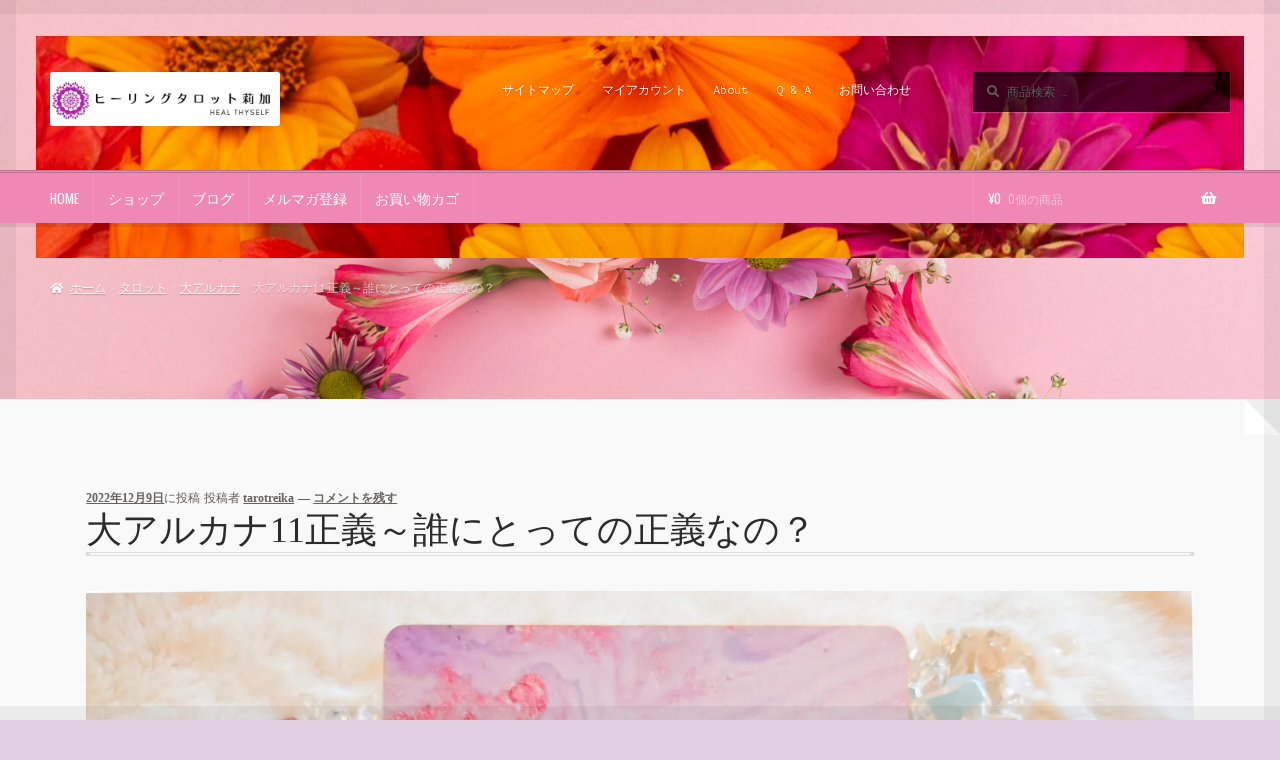

--- FILE ---
content_type: text/html; charset=UTF-8
request_url: https://tarotreika.com/%E5%A4%A7%E3%82%A2%E3%83%AB%E3%82%AB%E3%83%8A11%E6%AD%A3%E7%BE%A9%EF%BD%9E%E8%AA%B0%E3%81%AB%E3%81%A8%E3%81%A3%E3%81%A6%E3%81%AE%E6%AD%A3%E7%BE%A9%E3%81%AA%E3%81%AE%EF%BC%9F/
body_size: 28315
content:
<!doctype html>
<html lang="ja">
<head>
<meta charset="UTF-8">
<meta name="viewport" content="width=device-width, initial-scale=1">
<link rel="profile" href="https://gmpg.org/xfn/11">
<link rel="pingback" href="https://tarotreika.com/wp/xmlrpc.php">


<title>大アルカナ11正義～誰にとっての正義なの？ | ヒーリングタロット莉加</title>
<meta name='robots' content='max-image-preview:large' />
	<style>img:is([sizes="auto" i], [sizes^="auto," i]) { contain-intrinsic-size: 3000px 1500px }</style>
	<script>window._wca = window._wca || [];</script>
<link rel='dns-prefetch' href='//webfonts.xserver.jp' />
<link rel='dns-prefetch' href='//stats.wp.com' />
<link rel='dns-prefetch' href='//capi-automation.s3.us-east-2.amazonaws.com' />
<link rel='dns-prefetch' href='//www.googletagmanager.com' />
<link rel='dns-prefetch' href='//fonts.googleapis.com' />
<link rel='dns-prefetch' href='//widgets.wp.com' />
<link rel='dns-prefetch' href='//s0.wp.com' />
<link rel='dns-prefetch' href='//0.gravatar.com' />
<link rel='dns-prefetch' href='//1.gravatar.com' />
<link rel='dns-prefetch' href='//2.gravatar.com' />
<link rel='preconnect' href='//i0.wp.com' />
<link rel='preconnect' href='//c0.wp.com' />
<link rel="alternate" type="application/rss+xml" title="ヒーリングタロット莉加 &raquo; フィード" href="https://tarotreika.com/feed/" />
<link rel="alternate" type="application/rss+xml" title="ヒーリングタロット莉加 &raquo; コメントフィード" href="https://tarotreika.com/comments/feed/" />
<link rel="alternate" type="application/rss+xml" title="ヒーリングタロット莉加 &raquo; 大アルカナ11正義～誰にとっての正義なの？ のコメントのフィード" href="https://tarotreika.com/%e5%a4%a7%e3%82%a2%e3%83%ab%e3%82%ab%e3%83%8a11%e6%ad%a3%e7%be%a9%ef%bd%9e%e8%aa%b0%e3%81%ab%e3%81%a8%e3%81%a3%e3%81%a6%e3%81%ae%e6%ad%a3%e7%be%a9%e3%81%aa%e3%81%ae%ef%bc%9f/feed/" />
<meta name="description" content="さてまず初めに、大アルカナ11番正義、ジャスティスだけれど、ここでは11番 として扱うが、ものによっては8番として扱うものもある。その場合は、ストレングス力が11になる。で、11としての正義ジャスティス、これは正義の女神が、片手に天秤、片手に剣を持って、何か決断を下そうとしている光景が描かれている。この女神は何をしているかと言うと、公正さを見極め、それによって剣を持って決断をしようとしている。じゃあ、この”公正さ”というのは何を基準としているのか？こ" /><script>
window._wpemojiSettings = {"baseUrl":"https:\/\/s.w.org\/images\/core\/emoji\/15.0.3\/72x72\/","ext":".png","svgUrl":"https:\/\/s.w.org\/images\/core\/emoji\/15.0.3\/svg\/","svgExt":".svg","source":{"concatemoji":"https:\/\/tarotreika.com\/wp\/wp-includes\/js\/wp-emoji-release.min.js?ver=02ae1b0f9626a7a94da667739ec2a88a"}};
/*! This file is auto-generated */
!function(i,n){var o,s,e;function c(e){try{var t={supportTests:e,timestamp:(new Date).valueOf()};sessionStorage.setItem(o,JSON.stringify(t))}catch(e){}}function p(e,t,n){e.clearRect(0,0,e.canvas.width,e.canvas.height),e.fillText(t,0,0);var t=new Uint32Array(e.getImageData(0,0,e.canvas.width,e.canvas.height).data),r=(e.clearRect(0,0,e.canvas.width,e.canvas.height),e.fillText(n,0,0),new Uint32Array(e.getImageData(0,0,e.canvas.width,e.canvas.height).data));return t.every(function(e,t){return e===r[t]})}function u(e,t,n){switch(t){case"flag":return n(e,"\ud83c\udff3\ufe0f\u200d\u26a7\ufe0f","\ud83c\udff3\ufe0f\u200b\u26a7\ufe0f")?!1:!n(e,"\ud83c\uddfa\ud83c\uddf3","\ud83c\uddfa\u200b\ud83c\uddf3")&&!n(e,"\ud83c\udff4\udb40\udc67\udb40\udc62\udb40\udc65\udb40\udc6e\udb40\udc67\udb40\udc7f","\ud83c\udff4\u200b\udb40\udc67\u200b\udb40\udc62\u200b\udb40\udc65\u200b\udb40\udc6e\u200b\udb40\udc67\u200b\udb40\udc7f");case"emoji":return!n(e,"\ud83d\udc26\u200d\u2b1b","\ud83d\udc26\u200b\u2b1b")}return!1}function f(e,t,n){var r="undefined"!=typeof WorkerGlobalScope&&self instanceof WorkerGlobalScope?new OffscreenCanvas(300,150):i.createElement("canvas"),a=r.getContext("2d",{willReadFrequently:!0}),o=(a.textBaseline="top",a.font="600 32px Arial",{});return e.forEach(function(e){o[e]=t(a,e,n)}),o}function t(e){var t=i.createElement("script");t.src=e,t.defer=!0,i.head.appendChild(t)}"undefined"!=typeof Promise&&(o="wpEmojiSettingsSupports",s=["flag","emoji"],n.supports={everything:!0,everythingExceptFlag:!0},e=new Promise(function(e){i.addEventListener("DOMContentLoaded",e,{once:!0})}),new Promise(function(t){var n=function(){try{var e=JSON.parse(sessionStorage.getItem(o));if("object"==typeof e&&"number"==typeof e.timestamp&&(new Date).valueOf()<e.timestamp+604800&&"object"==typeof e.supportTests)return e.supportTests}catch(e){}return null}();if(!n){if("undefined"!=typeof Worker&&"undefined"!=typeof OffscreenCanvas&&"undefined"!=typeof URL&&URL.createObjectURL&&"undefined"!=typeof Blob)try{var e="postMessage("+f.toString()+"("+[JSON.stringify(s),u.toString(),p.toString()].join(",")+"));",r=new Blob([e],{type:"text/javascript"}),a=new Worker(URL.createObjectURL(r),{name:"wpTestEmojiSupports"});return void(a.onmessage=function(e){c(n=e.data),a.terminate(),t(n)})}catch(e){}c(n=f(s,u,p))}t(n)}).then(function(e){for(var t in e)n.supports[t]=e[t],n.supports.everything=n.supports.everything&&n.supports[t],"flag"!==t&&(n.supports.everythingExceptFlag=n.supports.everythingExceptFlag&&n.supports[t]);n.supports.everythingExceptFlag=n.supports.everythingExceptFlag&&!n.supports.flag,n.DOMReady=!1,n.readyCallback=function(){n.DOMReady=!0}}).then(function(){return e}).then(function(){var e;n.supports.everything||(n.readyCallback(),(e=n.source||{}).concatemoji?t(e.concatemoji):e.wpemoji&&e.twemoji&&(t(e.twemoji),t(e.wpemoji)))}))}((window,document),window._wpemojiSettings);
</script>
<link rel='stylesheet' id='jetpack_related-posts-css' href='https://c0.wp.com/p/jetpack/15.4/modules/related-posts/related-posts.css' media='all' />
<link rel='stylesheet' id='vkExUnit_common_style-css' href='https://tarotreika.com/wp/wp-content/plugins/vk-all-in-one-expansion-unit/assets/css/vkExUnit_style.css?ver=9.113.0.1' media='all' />
<style id='vkExUnit_common_style-inline-css'>
:root {--ver_page_top_button_url:url(https://tarotreika.com/wp/wp-content/plugins/vk-all-in-one-expansion-unit/assets/images/to-top-btn-icon.svg);}@font-face {font-weight: normal;font-style: normal;font-family: "vk_sns";src: url("https://tarotreika.com/wp/wp-content/plugins/vk-all-in-one-expansion-unit/inc/sns/icons/fonts/vk_sns.eot?-bq20cj");src: url("https://tarotreika.com/wp/wp-content/plugins/vk-all-in-one-expansion-unit/inc/sns/icons/fonts/vk_sns.eot?#iefix-bq20cj") format("embedded-opentype"),url("https://tarotreika.com/wp/wp-content/plugins/vk-all-in-one-expansion-unit/inc/sns/icons/fonts/vk_sns.woff?-bq20cj") format("woff"),url("https://tarotreika.com/wp/wp-content/plugins/vk-all-in-one-expansion-unit/inc/sns/icons/fonts/vk_sns.ttf?-bq20cj") format("truetype"),url("https://tarotreika.com/wp/wp-content/plugins/vk-all-in-one-expansion-unit/inc/sns/icons/fonts/vk_sns.svg?-bq20cj#vk_sns") format("svg");}
.veu_promotion-alert__content--text {border: 1px solid rgba(0,0,0,0.125);padding: 0.5em 1em;border-radius: var(--vk-size-radius);margin-bottom: var(--vk-margin-block-bottom);font-size: 0.875rem;}/* Alert Content部分に段落タグを入れた場合に最後の段落の余白を0にする */.veu_promotion-alert__content--text p:last-of-type{margin-bottom:0;margin-top: 0;}
</style>
<style id='wp-emoji-styles-inline-css'>

	img.wp-smiley, img.emoji {
		display: inline !important;
		border: none !important;
		box-shadow: none !important;
		height: 1em !important;
		width: 1em !important;
		margin: 0 0.07em !important;
		vertical-align: -0.1em !important;
		background: none !important;
		padding: 0 !important;
	}
</style>
<link rel='stylesheet' id='wp-block-library-css' href='https://c0.wp.com/c/6.7.4/wp-includes/css/dist/block-library/style.min.css' media='all' />
<style id='wp-block-library-theme-inline-css'>
.wp-block-audio :where(figcaption){color:#555;font-size:13px;text-align:center}.is-dark-theme .wp-block-audio :where(figcaption){color:#ffffffa6}.wp-block-audio{margin:0 0 1em}.wp-block-code{border:1px solid #ccc;border-radius:4px;font-family:Menlo,Consolas,monaco,monospace;padding:.8em 1em}.wp-block-embed :where(figcaption){color:#555;font-size:13px;text-align:center}.is-dark-theme .wp-block-embed :where(figcaption){color:#ffffffa6}.wp-block-embed{margin:0 0 1em}.blocks-gallery-caption{color:#555;font-size:13px;text-align:center}.is-dark-theme .blocks-gallery-caption{color:#ffffffa6}:root :where(.wp-block-image figcaption){color:#555;font-size:13px;text-align:center}.is-dark-theme :root :where(.wp-block-image figcaption){color:#ffffffa6}.wp-block-image{margin:0 0 1em}.wp-block-pullquote{border-bottom:4px solid;border-top:4px solid;color:currentColor;margin-bottom:1.75em}.wp-block-pullquote cite,.wp-block-pullquote footer,.wp-block-pullquote__citation{color:currentColor;font-size:.8125em;font-style:normal;text-transform:uppercase}.wp-block-quote{border-left:.25em solid;margin:0 0 1.75em;padding-left:1em}.wp-block-quote cite,.wp-block-quote footer{color:currentColor;font-size:.8125em;font-style:normal;position:relative}.wp-block-quote:where(.has-text-align-right){border-left:none;border-right:.25em solid;padding-left:0;padding-right:1em}.wp-block-quote:where(.has-text-align-center){border:none;padding-left:0}.wp-block-quote.is-large,.wp-block-quote.is-style-large,.wp-block-quote:where(.is-style-plain){border:none}.wp-block-search .wp-block-search__label{font-weight:700}.wp-block-search__button{border:1px solid #ccc;padding:.375em .625em}:where(.wp-block-group.has-background){padding:1.25em 2.375em}.wp-block-separator.has-css-opacity{opacity:.4}.wp-block-separator{border:none;border-bottom:2px solid;margin-left:auto;margin-right:auto}.wp-block-separator.has-alpha-channel-opacity{opacity:1}.wp-block-separator:not(.is-style-wide):not(.is-style-dots){width:100px}.wp-block-separator.has-background:not(.is-style-dots){border-bottom:none;height:1px}.wp-block-separator.has-background:not(.is-style-wide):not(.is-style-dots){height:2px}.wp-block-table{margin:0 0 1em}.wp-block-table td,.wp-block-table th{word-break:normal}.wp-block-table :where(figcaption){color:#555;font-size:13px;text-align:center}.is-dark-theme .wp-block-table :where(figcaption){color:#ffffffa6}.wp-block-video :where(figcaption){color:#555;font-size:13px;text-align:center}.is-dark-theme .wp-block-video :where(figcaption){color:#ffffffa6}.wp-block-video{margin:0 0 1em}:root :where(.wp-block-template-part.has-background){margin-bottom:0;margin-top:0;padding:1.25em 2.375em}
</style>
<style id='ce4wp-subscribe-style-inline-css'>
.wp-block-ce4wp-subscribe{max-width:840px;margin:0 auto}.wp-block-ce4wp-subscribe .title{margin-bottom:0}.wp-block-ce4wp-subscribe .subTitle{margin-top:0;font-size:0.8em}.wp-block-ce4wp-subscribe .disclaimer{margin-top:5px;font-size:0.8em}.wp-block-ce4wp-subscribe .disclaimer .disclaimer-label{margin-left:10px}.wp-block-ce4wp-subscribe .inputBlock{width:100%;margin-bottom:10px}.wp-block-ce4wp-subscribe .inputBlock input{width:100%}.wp-block-ce4wp-subscribe .inputBlock label{display:inline-block}.wp-block-ce4wp-subscribe .submit-button{margin-top:25px;display:block}.wp-block-ce4wp-subscribe .required-text{display:inline-block;margin:0;padding:0;margin-left:0.3em}.wp-block-ce4wp-subscribe .onSubmission{height:0;max-width:840px;margin:0 auto}.wp-block-ce4wp-subscribe .firstNameSummary .lastNameSummary{text-transform:capitalize}.wp-block-ce4wp-subscribe .ce4wp-inline-notification{display:flex;flex-direction:row;align-items:center;padding:13px 10px;width:100%;height:40px;border-style:solid;border-color:orange;border-width:1px;border-left-width:4px;border-radius:3px;background:rgba(255,133,15,0.1);flex:none;order:0;flex-grow:1;margin:0px 0px}.wp-block-ce4wp-subscribe .ce4wp-inline-warning-text{font-style:normal;font-weight:normal;font-size:16px;line-height:20px;display:flex;align-items:center;color:#571600;margin-left:9px}.wp-block-ce4wp-subscribe .ce4wp-inline-warning-icon{color:orange}.wp-block-ce4wp-subscribe .ce4wp-inline-warning-arrow{color:#571600;margin-left:auto}.wp-block-ce4wp-subscribe .ce4wp-banner-clickable{cursor:pointer}.ce4wp-link{cursor:pointer}

.no-flex{display:block}.sub-header{margin-bottom:1em}


</style>
<link rel='stylesheet' id='mediaelement-css' href='https://c0.wp.com/c/6.7.4/wp-includes/js/mediaelement/mediaelementplayer-legacy.min.css' media='all' />
<link rel='stylesheet' id='wp-mediaelement-css' href='https://c0.wp.com/c/6.7.4/wp-includes/js/mediaelement/wp-mediaelement.min.css' media='all' />
<style id='jetpack-sharing-buttons-style-inline-css'>
.jetpack-sharing-buttons__services-list{display:flex;flex-direction:row;flex-wrap:wrap;gap:0;list-style-type:none;margin:5px;padding:0}.jetpack-sharing-buttons__services-list.has-small-icon-size{font-size:12px}.jetpack-sharing-buttons__services-list.has-normal-icon-size{font-size:16px}.jetpack-sharing-buttons__services-list.has-large-icon-size{font-size:24px}.jetpack-sharing-buttons__services-list.has-huge-icon-size{font-size:36px}@media print{.jetpack-sharing-buttons__services-list{display:none!important}}.editor-styles-wrapper .wp-block-jetpack-sharing-buttons{gap:0;padding-inline-start:0}ul.jetpack-sharing-buttons__services-list.has-background{padding:1.25em 2.375em}
</style>
<link rel='stylesheet' id='storefront-gutenberg-blocks-css' href='https://tarotreika.com/wp/wp-content/themes/storefront/assets/css/base/gutenberg-blocks.css?ver=4.6.2' media='all' />
<style id='storefront-gutenberg-blocks-inline-css'>

				.wp-block-button__link:not(.has-text-color) {
					color: #ffffff;
				}

				.wp-block-button__link:not(.has-text-color):hover,
				.wp-block-button__link:not(.has-text-color):focus,
				.wp-block-button__link:not(.has-text-color):active {
					color: #ffffff;
				}

				.wp-block-button__link:not(.has-background) {
					background-color: #7c606c;
				}

				.wp-block-button__link:not(.has-background):hover,
				.wp-block-button__link:not(.has-background):focus,
				.wp-block-button__link:not(.has-background):active {
					border-color: #634753;
					background-color: #634753;
				}

				.wc-block-grid__products .wc-block-grid__product .wp-block-button__link {
					background-color: #7c606c;
					border-color: #7c606c;
					color: #ffffff;
				}

				.wp-block-quote footer,
				.wp-block-quote cite,
				.wp-block-quote__citation {
					color: #615d59;
				}

				.wp-block-pullquote cite,
				.wp-block-pullquote footer,
				.wp-block-pullquote__citation {
					color: #615d59;
				}

				.wp-block-image figcaption {
					color: #615d59;
				}

				.wp-block-separator.is-style-dots::before {
					color: #2b2b2b;
				}

				.wp-block-file a.wp-block-file__button {
					color: #ffffff;
					background-color: #7c606c;
					border-color: #7c606c;
				}

				.wp-block-file a.wp-block-file__button:hover,
				.wp-block-file a.wp-block-file__button:focus,
				.wp-block-file a.wp-block-file__button:active {
					color: #ffffff;
					background-color: #634753;
				}

				.wp-block-code,
				.wp-block-preformatted pre {
					color: #615d59;
				}

				.wp-block-table:not( .has-background ):not( .is-style-stripes ) tbody tr:nth-child(2n) td {
					background-color: #e0cee0;
				}

				.wp-block-cover .wp-block-cover__inner-container h1:not(.has-text-color),
				.wp-block-cover .wp-block-cover__inner-container h2:not(.has-text-color),
				.wp-block-cover .wp-block-cover__inner-container h3:not(.has-text-color),
				.wp-block-cover .wp-block-cover__inner-container h4:not(.has-text-color),
				.wp-block-cover .wp-block-cover__inner-container h5:not(.has-text-color),
				.wp-block-cover .wp-block-cover__inner-container h6:not(.has-text-color) {
					color: #000000;
				}

				div.wc-block-components-price-slider__range-input-progress,
				.rtl .wc-block-components-price-slider__range-input-progress {
					--range-color: #0e7784;
				}

				/* Target only IE11 */
				@media all and (-ms-high-contrast: none), (-ms-high-contrast: active) {
					.wc-block-components-price-slider__range-input-progress {
						background: #0e7784;
					}
				}

				.wc-block-components-button:not(.is-link) {
					background-color: #b45eba;
					color: #ffffff;
				}

				.wc-block-components-button:not(.is-link):hover,
				.wc-block-components-button:not(.is-link):focus,
				.wc-block-components-button:not(.is-link):active {
					background-color: #9b45a1;
					color: #ffffff;
				}

				.wc-block-components-button:not(.is-link):disabled {
					background-color: #b45eba;
					color: #ffffff;
				}

				.wc-block-cart__submit-container {
					background-color: #e2d0e2;
				}

				.wc-block-cart__submit-container::before {
					color: rgba(191,173,191,0.5);
				}

				.wc-block-components-order-summary-item__quantity {
					background-color: #e2d0e2;
					border-color: #615d59;
					box-shadow: 0 0 0 2px #e2d0e2;
					color: #615d59;
				}
			
</style>
<style id='classic-theme-styles-inline-css'>
/*! This file is auto-generated */
.wp-block-button__link{color:#fff;background-color:#32373c;border-radius:9999px;box-shadow:none;text-decoration:none;padding:calc(.667em + 2px) calc(1.333em + 2px);font-size:1.125em}.wp-block-file__button{background:#32373c;color:#fff;text-decoration:none}
</style>
<style id='global-styles-inline-css'>
:root{--wp--preset--aspect-ratio--square: 1;--wp--preset--aspect-ratio--4-3: 4/3;--wp--preset--aspect-ratio--3-4: 3/4;--wp--preset--aspect-ratio--3-2: 3/2;--wp--preset--aspect-ratio--2-3: 2/3;--wp--preset--aspect-ratio--16-9: 16/9;--wp--preset--aspect-ratio--9-16: 9/16;--wp--preset--color--black: #000000;--wp--preset--color--cyan-bluish-gray: #abb8c3;--wp--preset--color--white: #ffffff;--wp--preset--color--pale-pink: #f78da7;--wp--preset--color--vivid-red: #cf2e2e;--wp--preset--color--luminous-vivid-orange: #ff6900;--wp--preset--color--luminous-vivid-amber: #fcb900;--wp--preset--color--light-green-cyan: #7bdcb5;--wp--preset--color--vivid-green-cyan: #00d084;--wp--preset--color--pale-cyan-blue: #8ed1fc;--wp--preset--color--vivid-cyan-blue: #0693e3;--wp--preset--color--vivid-purple: #9b51e0;--wp--preset--gradient--vivid-cyan-blue-to-vivid-purple: linear-gradient(135deg,rgba(6,147,227,1) 0%,rgb(155,81,224) 100%);--wp--preset--gradient--light-green-cyan-to-vivid-green-cyan: linear-gradient(135deg,rgb(122,220,180) 0%,rgb(0,208,130) 100%);--wp--preset--gradient--luminous-vivid-amber-to-luminous-vivid-orange: linear-gradient(135deg,rgba(252,185,0,1) 0%,rgba(255,105,0,1) 100%);--wp--preset--gradient--luminous-vivid-orange-to-vivid-red: linear-gradient(135deg,rgba(255,105,0,1) 0%,rgb(207,46,46) 100%);--wp--preset--gradient--very-light-gray-to-cyan-bluish-gray: linear-gradient(135deg,rgb(238,238,238) 0%,rgb(169,184,195) 100%);--wp--preset--gradient--cool-to-warm-spectrum: linear-gradient(135deg,rgb(74,234,220) 0%,rgb(151,120,209) 20%,rgb(207,42,186) 40%,rgb(238,44,130) 60%,rgb(251,105,98) 80%,rgb(254,248,76) 100%);--wp--preset--gradient--blush-light-purple: linear-gradient(135deg,rgb(255,206,236) 0%,rgb(152,150,240) 100%);--wp--preset--gradient--blush-bordeaux: linear-gradient(135deg,rgb(254,205,165) 0%,rgb(254,45,45) 50%,rgb(107,0,62) 100%);--wp--preset--gradient--luminous-dusk: linear-gradient(135deg,rgb(255,203,112) 0%,rgb(199,81,192) 50%,rgb(65,88,208) 100%);--wp--preset--gradient--pale-ocean: linear-gradient(135deg,rgb(255,245,203) 0%,rgb(182,227,212) 50%,rgb(51,167,181) 100%);--wp--preset--gradient--electric-grass: linear-gradient(135deg,rgb(202,248,128) 0%,rgb(113,206,126) 100%);--wp--preset--gradient--midnight: linear-gradient(135deg,rgb(2,3,129) 0%,rgb(40,116,252) 100%);--wp--preset--font-size--small: 14px;--wp--preset--font-size--medium: 23px;--wp--preset--font-size--large: 26px;--wp--preset--font-size--x-large: 42px;--wp--preset--font-size--normal: 16px;--wp--preset--font-size--huge: 37px;--wp--preset--spacing--20: 0.44rem;--wp--preset--spacing--30: 0.67rem;--wp--preset--spacing--40: 1rem;--wp--preset--spacing--50: 1.5rem;--wp--preset--spacing--60: 2.25rem;--wp--preset--spacing--70: 3.38rem;--wp--preset--spacing--80: 5.06rem;--wp--preset--shadow--natural: 6px 6px 9px rgba(0, 0, 0, 0.2);--wp--preset--shadow--deep: 12px 12px 50px rgba(0, 0, 0, 0.4);--wp--preset--shadow--sharp: 6px 6px 0px rgba(0, 0, 0, 0.2);--wp--preset--shadow--outlined: 6px 6px 0px -3px rgba(255, 255, 255, 1), 6px 6px rgba(0, 0, 0, 1);--wp--preset--shadow--crisp: 6px 6px 0px rgba(0, 0, 0, 1);}:root :where(.is-layout-flow) > :first-child{margin-block-start: 0;}:root :where(.is-layout-flow) > :last-child{margin-block-end: 0;}:root :where(.is-layout-flow) > *{margin-block-start: 24px;margin-block-end: 0;}:root :where(.is-layout-constrained) > :first-child{margin-block-start: 0;}:root :where(.is-layout-constrained) > :last-child{margin-block-end: 0;}:root :where(.is-layout-constrained) > *{margin-block-start: 24px;margin-block-end: 0;}:root :where(.is-layout-flex){gap: 24px;}:root :where(.is-layout-grid){gap: 24px;}body .is-layout-flex{display: flex;}.is-layout-flex{flex-wrap: wrap;align-items: center;}.is-layout-flex > :is(*, div){margin: 0;}body .is-layout-grid{display: grid;}.is-layout-grid > :is(*, div){margin: 0;}.has-black-color{color: var(--wp--preset--color--black) !important;}.has-cyan-bluish-gray-color{color: var(--wp--preset--color--cyan-bluish-gray) !important;}.has-white-color{color: var(--wp--preset--color--white) !important;}.has-pale-pink-color{color: var(--wp--preset--color--pale-pink) !important;}.has-vivid-red-color{color: var(--wp--preset--color--vivid-red) !important;}.has-luminous-vivid-orange-color{color: var(--wp--preset--color--luminous-vivid-orange) !important;}.has-luminous-vivid-amber-color{color: var(--wp--preset--color--luminous-vivid-amber) !important;}.has-light-green-cyan-color{color: var(--wp--preset--color--light-green-cyan) !important;}.has-vivid-green-cyan-color{color: var(--wp--preset--color--vivid-green-cyan) !important;}.has-pale-cyan-blue-color{color: var(--wp--preset--color--pale-cyan-blue) !important;}.has-vivid-cyan-blue-color{color: var(--wp--preset--color--vivid-cyan-blue) !important;}.has-vivid-purple-color{color: var(--wp--preset--color--vivid-purple) !important;}.has-black-background-color{background-color: var(--wp--preset--color--black) !important;}.has-cyan-bluish-gray-background-color{background-color: var(--wp--preset--color--cyan-bluish-gray) !important;}.has-white-background-color{background-color: var(--wp--preset--color--white) !important;}.has-pale-pink-background-color{background-color: var(--wp--preset--color--pale-pink) !important;}.has-vivid-red-background-color{background-color: var(--wp--preset--color--vivid-red) !important;}.has-luminous-vivid-orange-background-color{background-color: var(--wp--preset--color--luminous-vivid-orange) !important;}.has-luminous-vivid-amber-background-color{background-color: var(--wp--preset--color--luminous-vivid-amber) !important;}.has-light-green-cyan-background-color{background-color: var(--wp--preset--color--light-green-cyan) !important;}.has-vivid-green-cyan-background-color{background-color: var(--wp--preset--color--vivid-green-cyan) !important;}.has-pale-cyan-blue-background-color{background-color: var(--wp--preset--color--pale-cyan-blue) !important;}.has-vivid-cyan-blue-background-color{background-color: var(--wp--preset--color--vivid-cyan-blue) !important;}.has-vivid-purple-background-color{background-color: var(--wp--preset--color--vivid-purple) !important;}.has-black-border-color{border-color: var(--wp--preset--color--black) !important;}.has-cyan-bluish-gray-border-color{border-color: var(--wp--preset--color--cyan-bluish-gray) !important;}.has-white-border-color{border-color: var(--wp--preset--color--white) !important;}.has-pale-pink-border-color{border-color: var(--wp--preset--color--pale-pink) !important;}.has-vivid-red-border-color{border-color: var(--wp--preset--color--vivid-red) !important;}.has-luminous-vivid-orange-border-color{border-color: var(--wp--preset--color--luminous-vivid-orange) !important;}.has-luminous-vivid-amber-border-color{border-color: var(--wp--preset--color--luminous-vivid-amber) !important;}.has-light-green-cyan-border-color{border-color: var(--wp--preset--color--light-green-cyan) !important;}.has-vivid-green-cyan-border-color{border-color: var(--wp--preset--color--vivid-green-cyan) !important;}.has-pale-cyan-blue-border-color{border-color: var(--wp--preset--color--pale-cyan-blue) !important;}.has-vivid-cyan-blue-border-color{border-color: var(--wp--preset--color--vivid-cyan-blue) !important;}.has-vivid-purple-border-color{border-color: var(--wp--preset--color--vivid-purple) !important;}.has-vivid-cyan-blue-to-vivid-purple-gradient-background{background: var(--wp--preset--gradient--vivid-cyan-blue-to-vivid-purple) !important;}.has-light-green-cyan-to-vivid-green-cyan-gradient-background{background: var(--wp--preset--gradient--light-green-cyan-to-vivid-green-cyan) !important;}.has-luminous-vivid-amber-to-luminous-vivid-orange-gradient-background{background: var(--wp--preset--gradient--luminous-vivid-amber-to-luminous-vivid-orange) !important;}.has-luminous-vivid-orange-to-vivid-red-gradient-background{background: var(--wp--preset--gradient--luminous-vivid-orange-to-vivid-red) !important;}.has-very-light-gray-to-cyan-bluish-gray-gradient-background{background: var(--wp--preset--gradient--very-light-gray-to-cyan-bluish-gray) !important;}.has-cool-to-warm-spectrum-gradient-background{background: var(--wp--preset--gradient--cool-to-warm-spectrum) !important;}.has-blush-light-purple-gradient-background{background: var(--wp--preset--gradient--blush-light-purple) !important;}.has-blush-bordeaux-gradient-background{background: var(--wp--preset--gradient--blush-bordeaux) !important;}.has-luminous-dusk-gradient-background{background: var(--wp--preset--gradient--luminous-dusk) !important;}.has-pale-ocean-gradient-background{background: var(--wp--preset--gradient--pale-ocean) !important;}.has-electric-grass-gradient-background{background: var(--wp--preset--gradient--electric-grass) !important;}.has-midnight-gradient-background{background: var(--wp--preset--gradient--midnight) !important;}.has-small-font-size{font-size: var(--wp--preset--font-size--small) !important;}.has-medium-font-size{font-size: var(--wp--preset--font-size--medium) !important;}.has-large-font-size{font-size: var(--wp--preset--font-size--large) !important;}.has-x-large-font-size{font-size: var(--wp--preset--font-size--x-large) !important;}
:root :where(.wp-block-pullquote){font-size: 1.5em;line-height: 1.6;}
</style>
<link rel='stylesheet' id='contact-form-7-css' href='https://tarotreika.com/wp/wp-content/plugins/contact-form-7/includes/css/styles.css?ver=6.1.4' media='all' />
<style id='woocommerce-inline-inline-css'>
.woocommerce form .form-row .required { visibility: visible; }
</style>
<link rel='stylesheet' id='ez-toc-css' href='https://tarotreika.com/wp/wp-content/plugins/easy-table-of-contents/assets/css/screen.min.css?ver=2.0.80' media='all' />
<style id='ez-toc-inline-css'>
div#ez-toc-container .ez-toc-title {font-size: 120%;}div#ez-toc-container .ez-toc-title {font-weight: 500;}div#ez-toc-container ul li , div#ez-toc-container ul li a {font-size: 95%;}div#ez-toc-container ul li , div#ez-toc-container ul li a {font-weight: 500;}div#ez-toc-container nav ul ul li {font-size: 90%;}.ez-toc-box-title {font-weight: bold; margin-bottom: 10px; text-align: center; text-transform: uppercase; letter-spacing: 1px; color: #666; padding-bottom: 5px;position:absolute;top:-4%;left:5%;background-color: inherit;transition: top 0.3s ease;}.ez-toc-box-title.toc-closed {top:-25%;}ul.ez-toc-list a.ez-toc-link { padding: 5px 0 5px 0; }
</style>
<link rel='stylesheet' id='gateway-css' href='https://tarotreika.com/wp/wp-content/plugins/woocommerce-paypal-payments/modules/ppcp-button/assets/css/gateway.css?ver=3.3.2' media='all' />
<link rel='stylesheet' id='brands-styles-css' href='https://c0.wp.com/p/woocommerce/10.3.7/assets/css/brands.css' media='all' />
<link rel='stylesheet' id='storefront-style-css' href='https://tarotreika.com/wp/wp-content/themes/storefront/style.css?ver=02ae1b0f9626a7a94da667739ec2a88a' media='all' />
<style id='storefront-style-inline-css'>

			.main-navigation ul li a,
			.site-title a,
			ul.menu li a,
			.site-branding h1 a,
			button.menu-toggle,
			button.menu-toggle:hover,
			.handheld-navigation .dropdown-toggle {
				color: #ffffff;
			}

			button.menu-toggle,
			button.menu-toggle:hover {
				border-color: #ffffff;
			}

			.main-navigation ul li a:hover,
			.main-navigation ul li:hover > a,
			.site-title a:hover,
			.site-header ul.menu li.current-menu-item > a {
				color: #ffffff;
			}

			table:not( .has-background ) th {
				background-color: #dbc9db;
			}

			table:not( .has-background ) tbody td {
				background-color: #e0cee0;
			}

			table:not( .has-background ) tbody tr:nth-child(2n) td,
			fieldset,
			fieldset legend {
				background-color: #deccde;
			}

			.site-header,
			.secondary-navigation ul ul,
			.main-navigation ul.menu > li.menu-item-has-children:after,
			.secondary-navigation ul.menu ul,
			.storefront-handheld-footer-bar,
			.storefront-handheld-footer-bar ul li > a,
			.storefront-handheld-footer-bar ul li.search .site-search,
			button.menu-toggle,
			button.menu-toggle:hover {
				background-color: #ef88b5;
			}

			p.site-description,
			.site-header,
			.storefront-handheld-footer-bar {
				color: #ffffff;
			}

			button.menu-toggle:after,
			button.menu-toggle:before,
			button.menu-toggle span:before {
				background-color: #ffffff;
			}

			h1, h2, h3, h4, h5, h6, .wc-block-grid__product-title {
				color: #2b2b2b;
			}

			.widget h1 {
				border-bottom-color: #2b2b2b;
			}

			body,
			.secondary-navigation a {
				color: #615d59;
			}

			.widget-area .widget a,
			.hentry .entry-header .posted-on a,
			.hentry .entry-header .post-author a,
			.hentry .entry-header .post-comments a,
			.hentry .entry-header .byline a {
				color: #66625e;
			}

			a {
				color: #0e7784;
			}

			a:focus,
			button:focus,
			.button.alt:focus,
			input:focus,
			textarea:focus,
			input[type="button"]:focus,
			input[type="reset"]:focus,
			input[type="submit"]:focus,
			input[type="email"]:focus,
			input[type="tel"]:focus,
			input[type="url"]:focus,
			input[type="password"]:focus,
			input[type="search"]:focus {
				outline-color: #0e7784;
			}

			button, input[type="button"], input[type="reset"], input[type="submit"], .button, .widget a.button {
				background-color: #7c606c;
				border-color: #7c606c;
				color: #ffffff;
			}

			button:hover, input[type="button"]:hover, input[type="reset"]:hover, input[type="submit"]:hover, .button:hover, .widget a.button:hover {
				background-color: #634753;
				border-color: #634753;
				color: #ffffff;
			}

			button.alt, input[type="button"].alt, input[type="reset"].alt, input[type="submit"].alt, .button.alt, .widget-area .widget a.button.alt {
				background-color: #b45eba;
				border-color: #b45eba;
				color: #ffffff;
			}

			button.alt:hover, input[type="button"].alt:hover, input[type="reset"].alt:hover, input[type="submit"].alt:hover, .button.alt:hover, .widget-area .widget a.button.alt:hover {
				background-color: #9b45a1;
				border-color: #9b45a1;
				color: #ffffff;
			}

			.pagination .page-numbers li .page-numbers.current {
				background-color: #c9b7c9;
				color: #57534f;
			}

			#comments .comment-list .comment-content .comment-text {
				background-color: #dbc9db;
			}

			.site-footer {
				background-color: #2b2b2b;
				color: #ffffff;
			}

			.site-footer a:not(.button):not(.components-button) {
				color: #e4decd;
			}

			.site-footer .storefront-handheld-footer-bar a:not(.button):not(.components-button) {
				color: #ffffff;
			}

			.site-footer h1, .site-footer h2, .site-footer h3, .site-footer h4, .site-footer h5, .site-footer h6, .site-footer .widget .widget-title, .site-footer .widget .widgettitle {
				color: #ffffff;
			}

			.page-template-template-homepage.has-post-thumbnail .type-page.has-post-thumbnail .entry-title {
				color: #000000;
			}

			.page-template-template-homepage.has-post-thumbnail .type-page.has-post-thumbnail .entry-content {
				color: #000000;
			}

			@media screen and ( min-width: 768px ) {
				.secondary-navigation ul.menu a:hover {
					color: #ffffff;
				}

				.secondary-navigation ul.menu a {
					color: #ffffff;
				}

				.main-navigation ul.menu ul.sub-menu,
				.main-navigation ul.nav-menu ul.children {
					background-color: #e079a6;
				}

				.site-header {
					border-bottom-color: #e079a6;
				}
			}
</style>
<link rel='stylesheet' id='storefront-icons-css' href='https://tarotreika.com/wp/wp-content/themes/storefront/assets/css/base/icons.css?ver=4.6.2' media='all' />
<link rel='stylesheet' id='storefront-fonts-css' href='https://fonts.googleapis.com/css?family=Source+Sans+Pro%3A400%2C300%2C300italic%2C400italic%2C600%2C700%2C900&#038;subset=latin%2Clatin-ext&#038;ver=4.6.2' media='all' />
<link rel='stylesheet' id='storefront-jetpack-widgets-css' href='https://tarotreika.com/wp/wp-content/themes/storefront/assets/css/jetpack/widgets.css?ver=4.6.2' media='all' />
<link rel='stylesheet' id='jetpack_likes-css' href='https://c0.wp.com/p/jetpack/15.4/modules/likes/style.css' media='all' />
<link rel='stylesheet' id='veu-cta-css' href='https://tarotreika.com/wp/wp-content/plugins/vk-all-in-one-expansion-unit/inc/call-to-action/package/assets/css/style.css?ver=9.113.0.1' media='all' />
<link rel='stylesheet' id='storefront-woocommerce-style-css' href='https://tarotreika.com/wp/wp-content/themes/storefront/assets/css/woocommerce/woocommerce.css?ver=4.6.2' media='all' />
<style id='storefront-woocommerce-style-inline-css'>
@font-face {
				font-family: star;
				src: url(https://tarotreika.com/wp/wp-content/plugins/woocommerce/assets/fonts/star.eot);
				src:
					url(https://tarotreika.com/wp/wp-content/plugins/woocommerce/assets/fonts/star.eot?#iefix) format("embedded-opentype"),
					url(https://tarotreika.com/wp/wp-content/plugins/woocommerce/assets/fonts/star.woff) format("woff"),
					url(https://tarotreika.com/wp/wp-content/plugins/woocommerce/assets/fonts/star.ttf) format("truetype"),
					url(https://tarotreika.com/wp/wp-content/plugins/woocommerce/assets/fonts/star.svg#star) format("svg");
				font-weight: 400;
				font-style: normal;
			}
			@font-face {
				font-family: WooCommerce;
				src: url(https://tarotreika.com/wp/wp-content/plugins/woocommerce/assets/fonts/WooCommerce.eot);
				src:
					url(https://tarotreika.com/wp/wp-content/plugins/woocommerce/assets/fonts/WooCommerce.eot?#iefix) format("embedded-opentype"),
					url(https://tarotreika.com/wp/wp-content/plugins/woocommerce/assets/fonts/WooCommerce.woff) format("woff"),
					url(https://tarotreika.com/wp/wp-content/plugins/woocommerce/assets/fonts/WooCommerce.ttf) format("truetype"),
					url(https://tarotreika.com/wp/wp-content/plugins/woocommerce/assets/fonts/WooCommerce.svg#WooCommerce) format("svg");
				font-weight: 400;
				font-style: normal;
			}

			a.cart-contents,
			.site-header-cart .widget_shopping_cart a {
				color: #ffffff;
			}

			a.cart-contents:hover,
			.site-header-cart .widget_shopping_cart a:hover,
			.site-header-cart:hover > li > a {
				color: #ffffff;
			}

			table.cart td.product-remove,
			table.cart td.actions {
				border-top-color: #e2d0e2;
			}

			.storefront-handheld-footer-bar ul li.cart .count {
				background-color: #ffffff;
				color: #ef88b5;
				border-color: #ef88b5;
			}

			.woocommerce-tabs ul.tabs li.active a,
			ul.products li.product .price,
			.onsale,
			.wc-block-grid__product-onsale,
			.widget_search form:before,
			.widget_product_search form:before {
				color: #615d59;
			}

			.woocommerce-breadcrumb a,
			a.woocommerce-review-link,
			.product_meta a {
				color: #66625e;
			}

			.wc-block-grid__product-onsale,
			.onsale {
				border-color: #615d59;
			}

			.star-rating span:before,
			.quantity .plus, .quantity .minus,
			p.stars a:hover:after,
			p.stars a:after,
			.star-rating span:before,
			#payment .payment_methods li input[type=radio]:first-child:checked+label:before {
				color: #0e7784;
			}

			.widget_price_filter .ui-slider .ui-slider-range,
			.widget_price_filter .ui-slider .ui-slider-handle {
				background-color: #0e7784;
			}

			.order_details {
				background-color: #dbc9db;
			}

			.order_details > li {
				border-bottom: 1px dotted #c6b4c6;
			}

			.order_details:before,
			.order_details:after {
				background: -webkit-linear-gradient(transparent 0,transparent 0),-webkit-linear-gradient(135deg,#dbc9db 33.33%,transparent 33.33%),-webkit-linear-gradient(45deg,#dbc9db 33.33%,transparent 33.33%)
			}

			#order_review {
				background-color: #e2d0e2;
			}

			#payment .payment_methods > li .payment_box,
			#payment .place-order {
				background-color: #ddcbdd;
			}

			#payment .payment_methods > li:not(.woocommerce-notice) {
				background-color: #d8c6d8;
			}

			#payment .payment_methods > li:not(.woocommerce-notice):hover {
				background-color: #d3c1d3;
			}

			.woocommerce-pagination .page-numbers li .page-numbers.current {
				background-color: #c9b7c9;
				color: #57534f;
			}

			.wc-block-grid__product-onsale,
			.onsale,
			.woocommerce-pagination .page-numbers li .page-numbers:not(.current) {
				color: #615d59;
			}

			p.stars a:before,
			p.stars a:hover~a:before,
			p.stars.selected a.active~a:before {
				color: #615d59;
			}

			p.stars.selected a.active:before,
			p.stars:hover a:before,
			p.stars.selected a:not(.active):before,
			p.stars.selected a.active:before {
				color: #0e7784;
			}

			.single-product div.product .woocommerce-product-gallery .woocommerce-product-gallery__trigger {
				background-color: #7c606c;
				color: #ffffff;
			}

			.single-product div.product .woocommerce-product-gallery .woocommerce-product-gallery__trigger:hover {
				background-color: #634753;
				border-color: #634753;
				color: #ffffff;
			}

			.button.added_to_cart:focus,
			.button.wc-forward:focus {
				outline-color: #0e7784;
			}

			.added_to_cart,
			.site-header-cart .widget_shopping_cart a.button,
			.wc-block-grid__products .wc-block-grid__product .wp-block-button__link {
				background-color: #7c606c;
				border-color: #7c606c;
				color: #ffffff;
			}

			.added_to_cart:hover,
			.site-header-cart .widget_shopping_cart a.button:hover,
			.wc-block-grid__products .wc-block-grid__product .wp-block-button__link:hover {
				background-color: #634753;
				border-color: #634753;
				color: #ffffff;
			}

			.added_to_cart.alt, .added_to_cart, .widget a.button.checkout {
				background-color: #b45eba;
				border-color: #b45eba;
				color: #ffffff;
			}

			.added_to_cart.alt:hover, .added_to_cart:hover, .widget a.button.checkout:hover {
				background-color: #9b45a1;
				border-color: #9b45a1;
				color: #ffffff;
			}

			.button.loading {
				color: #7c606c;
			}

			.button.loading:hover {
				background-color: #7c606c;
			}

			.button.loading:after {
				color: #ffffff;
			}

			@media screen and ( min-width: 768px ) {
				.site-header-cart .widget_shopping_cart,
				.site-header .product_list_widget li .quantity {
					color: #ffffff;
				}

				.site-header-cart .widget_shopping_cart .buttons,
				.site-header-cart .widget_shopping_cart .total {
					background-color: #e57eab;
				}

				.site-header-cart .widget_shopping_cart {
					background-color: #e079a6;
				}
			}
				.storefront-product-pagination a {
					color: #615d59;
					background-color: #e2d0e2;
				}
				.storefront-sticky-add-to-cart {
					color: #615d59;
					background-color: #e2d0e2;
				}

				.storefront-sticky-add-to-cart a:not(.button) {
					color: #ffffff;
				}
</style>
<link rel='stylesheet' id='storefront-child-style-css' href='https://tarotreika.com/wp/wp-content/themes/deli/style.css?ver=2.0.15' media='all' />
<style id='storefront-child-style-inline-css'>

			.main-navigation ul li:hover > a,
			a.cart-contents:hover,
			.site-header-cart .widget_shopping_cart a:hover,
			.site-header-cart:hover > li > a {
				color: #cdcdcd;
			}

			.woocommerce-breadcrumb a:hover {
				color: #ffffff;
			}

			.single-product div.product .summary .price {
				color: #0e7784;
			}

			.header-widget-region {
				color: #ffffff;
			}

			.header-widget-region a:not(.button) {
				color: #e4decd;
			}

			.single-product div.product .summary .price {
				color: #ffffff;
				background-color: #7c606c;
			}

			.header-widget-region h1, .header-widget-region h2, .header-widget-region h3, .header-widget-region h4, .header-widget-region h5, .header-widget-region h6 {
				color: #ffffff;
			}

			.main-navigation ul li.smm-active li ul.products li.product h3,
			.main-navigation ul li.smm-active li ul.products li.product .price {
				color: #ffffff;
			}

			.order_details {
				background-color: #ffffff;
			}

			.order_details > li {
				border-bottom: 1px dotted #ffffff;
			}

			.order_details:before,
			.order_details:after {
				background: -webkit-linear-gradient(transparent 0,transparent 0),-webkit-linear-gradient(135deg,#ffffff 33.33%,transparent 33.33%),-webkit-linear-gradient(45deg,#ffffff 33.33%,transparent 33.33%)
			}

			@media screen and (min-width: 768px) {
				.deli-primary-navigation {
					background:#ef88b5;
				}

				.smm-mega-menu {
					background:#ea83b0;
				}
			}
</style>
<link rel='stylesheet' id='copse-css' href='//fonts.googleapis.com/css?family=Copse&#038;ver=6.7.4' media='all' />
<link rel='stylesheet' id='anonymous-pro-css' href='//fonts.googleapis.com/css?family=Anonymous+Pro%3A400%2C400italic%2C700&#038;ver=6.7.4' media='all' />
<link rel='stylesheet' id='kalam-css' href='//fonts.googleapis.com/css?family=Kalam%3A400%2C700&#038;ver=6.7.4' media='all' />
<link rel='stylesheet' id='oswald-css' href='//fonts.googleapis.com/css?family=Oswald&#038;ver=6.7.4' media='all' />
<link rel='stylesheet' id='storefront-woocommerce-brands-style-css' href='https://tarotreika.com/wp/wp-content/themes/storefront/assets/css/woocommerce/extensions/brands.css?ver=4.6.2' media='all' />
<link rel='stylesheet' id='sharedaddy-css' href='https://c0.wp.com/p/jetpack/15.4/modules/sharedaddy/sharing.css' media='all' />
<link rel='stylesheet' id='social-logos-css' href='https://c0.wp.com/p/jetpack/15.4/_inc/social-logos/social-logos.min.css' media='all' />
<script src="https://c0.wp.com/c/6.7.4/wp-includes/js/jquery/jquery.min.js" id="jquery-core-js"></script>
<script src="https://c0.wp.com/c/6.7.4/wp-includes/js/jquery/jquery-migrate.min.js" id="jquery-migrate-js"></script>
<script id="jetpack_related-posts-js-extra">
var related_posts_js_options = {"post_heading":"h4"};
</script>
<script src="https://c0.wp.com/p/jetpack/15.4/_inc/build/related-posts/related-posts.min.js" id="jetpack_related-posts-js"></script>
<script src="//webfonts.xserver.jp/js/xserverv3.js?fadein=0&amp;ver=2.0.9" id="typesquare_std-js"></script>
<script async src="https://tarotreika.com/wp/wp-content/plugins/burst-statistics/helpers/timeme/timeme.min.js?ver=1761165908" id="burst-timeme-js"></script>
<script id="burst-js-extra">
var burst = {"tracking":{"isInitialHit":true,"lastUpdateTimestamp":0,"beacon_url":"https:\/\/tarotreika.com\/wp\/wp-content\/plugins\/burst-statistics\/endpoint.php","ajaxUrl":"https:\/\/tarotreika.com\/wp\/wp-admin\/admin-ajax.php"},"options":{"cookieless":0,"pageUrl":"https:\/\/tarotreika.com\/%e5%a4%a7%e3%82%a2%e3%83%ab%e3%82%ab%e3%83%8a11%e6%ad%a3%e7%be%a9%ef%bd%9e%e8%aa%b0%e3%81%ab%e3%81%a8%e3%81%a3%e3%81%a6%e3%81%ae%e6%ad%a3%e7%be%a9%e3%81%aa%e3%81%ae%ef%bc%9f\/","beacon_enabled":1,"do_not_track":0,"enable_turbo_mode":0,"track_url_change":0,"cookie_retention_days":30,"debug":0},"goals":{"completed":[],"scriptUrl":"https:\/\/tarotreika.com\/wp\/wp-content\/plugins\/burst-statistics\/\/assets\/js\/build\/burst-goals.js?v=1761165908","active":[]},"cache":{"uid":null,"fingerprint":null,"isUserAgent":null,"isDoNotTrack":null,"useCookies":null}};
</script>
<script async src="https://tarotreika.com/wp/wp-content/plugins/burst-statistics/assets/js/build/burst.min.js?ver=1761165908" id="burst-js"></script>
<script src="https://c0.wp.com/p/woocommerce/10.3.7/assets/js/jquery-blockui/jquery.blockUI.min.js" id="wc-jquery-blockui-js" defer data-wp-strategy="defer"></script>
<script id="wc-add-to-cart-js-extra">
var wc_add_to_cart_params = {"ajax_url":"\/wp\/wp-admin\/admin-ajax.php","wc_ajax_url":"\/?wc-ajax=%%endpoint%%","i18n_view_cart":"\u304a\u8cb7\u3044\u7269\u30ab\u30b4\u3092\u8868\u793a","cart_url":"https:\/\/tarotreika.com\/cart\/","is_cart":"","cart_redirect_after_add":"no"};
</script>
<script src="https://c0.wp.com/p/woocommerce/10.3.7/assets/js/frontend/add-to-cart.min.js" id="wc-add-to-cart-js" defer data-wp-strategy="defer"></script>
<script src="https://c0.wp.com/p/woocommerce/10.3.7/assets/js/js-cookie/js.cookie.min.js" id="wc-js-cookie-js" defer data-wp-strategy="defer"></script>
<script id="woocommerce-js-extra">
var woocommerce_params = {"ajax_url":"\/wp\/wp-admin\/admin-ajax.php","wc_ajax_url":"\/?wc-ajax=%%endpoint%%","i18n_password_show":"\u30d1\u30b9\u30ef\u30fc\u30c9\u3092\u8868\u793a","i18n_password_hide":"\u30d1\u30b9\u30ef\u30fc\u30c9\u3092\u96a0\u3059"};
</script>
<script src="https://c0.wp.com/p/woocommerce/10.3.7/assets/js/frontend/woocommerce.min.js" id="woocommerce-js" defer data-wp-strategy="defer"></script>
<script id="WCPAY_ASSETS-js-extra">
var wcpayAssets = {"url":"https:\/\/tarotreika.com\/wp\/wp-content\/plugins\/woocommerce-payments\/dist\/"};
</script>
<script id="wc-cart-fragments-js-extra">
var wc_cart_fragments_params = {"ajax_url":"\/wp\/wp-admin\/admin-ajax.php","wc_ajax_url":"\/?wc-ajax=%%endpoint%%","cart_hash_key":"wc_cart_hash_219026c683f17a6cabb73f458d09696c","fragment_name":"wc_fragments_219026c683f17a6cabb73f458d09696c","request_timeout":"5000"};
</script>
<script src="https://c0.wp.com/p/woocommerce/10.3.7/assets/js/frontend/cart-fragments.min.js" id="wc-cart-fragments-js" defer data-wp-strategy="defer"></script>
<script src="https://stats.wp.com/s-202604.js" id="woocommerce-analytics-js" defer data-wp-strategy="defer"></script>

<!-- Site Kit によって追加された Google タグ（gtag.js）スニペット -->
<!-- Google アナリティクス スニペット (Site Kit が追加) -->
<script src="https://www.googletagmanager.com/gtag/js?id=G-CDGYVCERD2" id="google_gtagjs-js" async></script>
<script id="google_gtagjs-js-after">
window.dataLayer = window.dataLayer || [];function gtag(){dataLayer.push(arguments);}
gtag("set","linker",{"domains":["tarotreika.com"]});
gtag("js", new Date());
gtag("set", "developer_id.dZTNiMT", true);
gtag("config", "G-CDGYVCERD2");
</script>
<link rel="https://api.w.org/" href="https://tarotreika.com/wp-json/" /><link rel="alternate" title="JSON" type="application/json" href="https://tarotreika.com/wp-json/wp/v2/posts/971" /><link rel="EditURI" type="application/rsd+xml" title="RSD" href="https://tarotreika.com/wp/xmlrpc.php?rsd" />
<link rel="canonical" href="https://tarotreika.com/%e5%a4%a7%e3%82%a2%e3%83%ab%e3%82%ab%e3%83%8a11%e6%ad%a3%e7%be%a9%ef%bd%9e%e8%aa%b0%e3%81%ab%e3%81%a8%e3%81%a3%e3%81%a6%e3%81%ae%e6%ad%a3%e7%be%a9%e3%81%aa%e3%81%ae%ef%bc%9f/" />
<link rel="alternate" title="oEmbed (JSON)" type="application/json+oembed" href="https://tarotreika.com/wp-json/oembed/1.0/embed?url=https%3A%2F%2Ftarotreika.com%2F%25e5%25a4%25a7%25e3%2582%25a2%25e3%2583%25ab%25e3%2582%25ab%25e3%2583%258a11%25e6%25ad%25a3%25e7%25be%25a9%25ef%25bd%259e%25e8%25aa%25b0%25e3%2581%25ab%25e3%2581%25a8%25e3%2581%25a3%25e3%2581%25a6%25e3%2581%25ae%25e6%25ad%25a3%25e7%25be%25a9%25e3%2581%25aa%25e3%2581%25ae%25ef%25bc%259f%2F" />
<link rel="alternate" title="oEmbed (XML)" type="text/xml+oembed" href="https://tarotreika.com/wp-json/oembed/1.0/embed?url=https%3A%2F%2Ftarotreika.com%2F%25e5%25a4%25a7%25e3%2582%25a2%25e3%2583%25ab%25e3%2582%25ab%25e3%2583%258a11%25e6%25ad%25a3%25e7%25be%25a9%25ef%25bd%259e%25e8%25aa%25b0%25e3%2581%25ab%25e3%2581%25a8%25e3%2581%25a3%25e3%2581%25a6%25e3%2581%25ae%25e6%25ad%25a3%25e7%25be%25a9%25e3%2581%25aa%25e3%2581%25ae%25ef%25bc%259f%2F&#038;format=xml" />
<meta name="generator" content="Site Kit by Google 1.170.0" /><style type='text/css'>
h1,h2,h3,h1:lang(ja),h2:lang(ja),h3:lang(ja),.entry-title:lang(ja){ font-family: "はるひ学園";}h4,h5,h6,h4:lang(ja),h5:lang(ja),h6:lang(ja),div.entry-meta span:lang(ja),footer.entry-footer span:lang(ja){ font-family: "はるひ学園";}.hentry,.entry-content p,.post-inner.entry-content p,#comments div:lang(ja){ font-family: "シネマレター";}strong,b,#comments .comment-author .fn:lang(ja){ font-family: "竹 B";}</style>
	<style>img#wpstats{display:none}</style>
			<noscript><style>.woocommerce-product-gallery{ opacity: 1 !important; }</style></noscript>
				<script  type="text/javascript">
				!function(f,b,e,v,n,t,s){if(f.fbq)return;n=f.fbq=function(){n.callMethod?
					n.callMethod.apply(n,arguments):n.queue.push(arguments)};if(!f._fbq)f._fbq=n;
					n.push=n;n.loaded=!0;n.version='2.0';n.queue=[];t=b.createElement(e);t.async=!0;
					t.src=v;s=b.getElementsByTagName(e)[0];s.parentNode.insertBefore(t,s)}(window,
					document,'script','https://connect.facebook.net/en_US/fbevents.js');
			</script>
			<!-- WooCommerce Facebook Integration Begin -->
			<script  type="text/javascript">

				fbq('init', '579933476783987', {}, {
    "agent": "woocommerce_2-10.3.7-3.5.15"
});

				document.addEventListener( 'DOMContentLoaded', function() {
					// Insert placeholder for events injected when a product is added to the cart through AJAX.
					document.body.insertAdjacentHTML( 'beforeend', '<div class=\"wc-facebook-pixel-event-placeholder\"></div>' );
				}, false );

			</script>
			<!-- WooCommerce Facebook Integration End -->
			<meta name="description" content="さてまず初めに、大アルカナ11番正義、ジャスティスだけれど、ここでは11番 として扱うが、ものによっては8番と&hellip;" />
<style id="custom-background-css">
body.custom-background { background-color: #e2d0e2; background-image: url("https://tarotreika.com/wp/wp-content/uploads/2022/10/blank-circular-frame-made-with-flowers-on-pink-background-scaled.jpg"); background-position: left top; background-size: cover; background-repeat: no-repeat; background-attachment: fixed; }
</style>
	
<!-- Jetpack Open Graph Tags -->
<meta property="og:type" content="article" />
<meta property="og:title" content="大アルカナ11正義～誰にとっての正義なの？" />
<meta property="og:url" content="https://tarotreika.com/%e5%a4%a7%e3%82%a2%e3%83%ab%e3%82%ab%e3%83%8a11%e6%ad%a3%e7%be%a9%ef%bd%9e%e8%aa%b0%e3%81%ab%e3%81%a8%e3%81%a3%e3%81%a6%e3%81%ae%e6%ad%a3%e7%be%a9%e3%81%aa%e3%81%ae%ef%bc%9f/" />
<meta property="og:description" content="さてまず初めに、大アルカナ11番正義、ジャスティスだけれど、ここでは11番 として扱うが、ものによっては8番と&hellip;" />
<meta property="article:published_time" content="2022-12-09T03:04:29+00:00" />
<meta property="article:modified_time" content="2023-01-18T11:34:46+00:00" />
<meta property="og:site_name" content="ヒーリングタロット莉加" />
<meta property="og:image" content="https://i0.wp.com/tarotreika.com/wp/wp-content/uploads/2022/12/PSX_20221209_120825-scaled.jpg?fit=1200%2C900&#038;ssl=1" />
<meta property="og:image:width" content="1200" />
<meta property="og:image:height" content="900" />
<meta property="og:image:alt" content="" />
<meta property="og:locale" content="ja_JP" />
<meta name="twitter:text:title" content="大アルカナ11正義～誰にとっての正義なの？" />
<meta name="twitter:image" content="https://i0.wp.com/tarotreika.com/wp/wp-content/uploads/2022/12/PSX_20221209_120825-scaled.jpg?fit=1200%2C900&#038;ssl=1&#038;w=640" />
<meta name="twitter:card" content="summary_large_image" />

<!-- End Jetpack Open Graph Tags -->
<!-- [ VK All in One Expansion Unit OGP ] -->
<meta property="og:site_name" content="ヒーリングタロット莉加" />
<meta property="og:url" content="https://tarotreika.com/%e5%a4%a7%e3%82%a2%e3%83%ab%e3%82%ab%e3%83%8a11%e6%ad%a3%e7%be%a9%ef%bd%9e%e8%aa%b0%e3%81%ab%e3%81%a8%e3%81%a3%e3%81%a6%e3%81%ae%e6%ad%a3%e7%be%a9%e3%81%aa%e3%81%ae%ef%bc%9f/" />
<meta property="og:title" content="大アルカナ11正義～誰にとっての正義なの？ | ヒーリングタロット莉加" />
<meta property="og:description" content="さてまず初めに、大アルカナ11番正義、ジャスティスだけれど、ここでは11番 として扱うが、ものによっては8番として扱うものもある。その場合は、ストレングス力が11になる。で、11としての正義ジャスティス、これは正義の女神が、片手に天秤、片手に剣を持って、何か決断を下そうとしている光景が描かれている。この女神は何をしているかと言うと、公正さを見極め、それによって剣を持って決断をしようとしている。じゃあ、この”公正さ”というのは何を基準としているのか？こ" />
<meta property="og:type" content="article" />
<meta property="og:image" content="https://i0.wp.com/tarotreika.com/wp/wp-content/uploads/2022/12/PSX_20221209_120825-scaled.jpg?fit=980%2C735&ssl=1" />
<meta property="og:image:width" content="980" />
<meta property="og:image:height" content="735" />
<!-- [ / VK All in One Expansion Unit OGP ] -->
<!-- [ VK All in One Expansion Unit twitter card ] -->
<meta name="twitter:card" content="summary_large_image">
<meta name="twitter:description" content="さてまず初めに、大アルカナ11番正義、ジャスティスだけれど、ここでは11番 として扱うが、ものによっては8番として扱うものもある。その場合は、ストレングス力が11になる。で、11としての正義ジャスティス、これは正義の女神が、片手に天秤、片手に剣を持って、何か決断を下そうとしている光景が描かれている。この女神は何をしているかと言うと、公正さを見極め、それによって剣を持って決断をしようとしている。じゃあ、この”公正さ”というのは何を基準としているのか？こ">
<meta name="twitter:title" content="大アルカナ11正義～誰にとっての正義なの？ | ヒーリングタロット莉加">
<meta name="twitter:url" content="https://tarotreika.com/%e5%a4%a7%e3%82%a2%e3%83%ab%e3%82%ab%e3%83%8a11%e6%ad%a3%e7%be%a9%ef%bd%9e%e8%aa%b0%e3%81%ab%e3%81%a8%e3%81%a3%e3%81%a6%e3%81%ae%e6%ad%a3%e7%be%a9%e3%81%aa%e3%81%ae%ef%bc%9f/">
	<meta name="twitter:image" content="https://i0.wp.com/tarotreika.com/wp/wp-content/uploads/2022/12/PSX_20221209_120825-scaled.jpg?fit=980%2C735&#038;ssl=1">
	<meta name="twitter:domain" content="tarotreika.com">
	<meta name="twitter:site" content="@TarotReika">
	<!-- [ / VK All in One Expansion Unit twitter card ] -->
	<link rel="icon" href="https://i0.wp.com/tarotreika.com/wp/wp-content/uploads/2022/10/cropped-%E6%9B%BC%E8%8D%BC%E7%BE%85%E3%83%AD%E3%82%B4-1.png?fit=32%2C32&#038;ssl=1" sizes="32x32" />
<link rel="icon" href="https://i0.wp.com/tarotreika.com/wp/wp-content/uploads/2022/10/cropped-%E6%9B%BC%E8%8D%BC%E7%BE%85%E3%83%AD%E3%82%B4-1.png?fit=192%2C192&#038;ssl=1" sizes="192x192" />
<link rel="apple-touch-icon" href="https://i0.wp.com/tarotreika.com/wp/wp-content/uploads/2022/10/cropped-%E6%9B%BC%E8%8D%BC%E7%BE%85%E3%83%AD%E3%82%B4-1.png?fit=180%2C180&#038;ssl=1" />
<meta name="msapplication-TileImage" content="https://i0.wp.com/tarotreika.com/wp/wp-content/uploads/2022/10/cropped-%E6%9B%BC%E8%8D%BC%E7%BE%85%E3%83%AD%E3%82%B4-1.png?fit=270%2C270&#038;ssl=1" />
<!-- [ VK All in One Expansion Unit Article Structure Data ] --><script type="application/ld+json">{"@context":"https://schema.org/","@type":"Article","headline":"大アルカナ11正義～誰にとっての正義なの？","image":"https://tarotreika.com/wp/wp-content/uploads/2022/12/PSX_20221209_120825-scaled.jpg","datePublished":"2022-12-09T12:04:29+09:00","dateModified":"2023-01-18T20:34:46+09:00","author":{"@type":"organization","name":"tarotreika","url":"https://tarotreika.com/","sameAs":""}}</script><!-- [ / VK All in One Expansion Unit Article Structure Data ] --></head>

<body data-rsssl=1 class="post-template-default single single-post postid-971 single-format-standard custom-background wp-custom-logo wp-embed-responsive theme-storefront woocommerce-no-js storefront-2-3 storefront-full-width-content storefront-secondary-navigation left-sidebar woocommerce-active post-name-%e5%a4%a7%e3%82%a2%e3%83%ab%e3%82%ab%e3%83%8a11%e6%ad%a3%e7%be%a9%ef%bd%9e%e8%aa%b0%e3%81%ab%e3%81%a8%e3%81%a3%e3%81%a6%e3%81%ae%e6%ad%a3%e7%be%a9%e3%81%aa%e3%81%ae%ef%bc%9f category-major-arcana tag-tarot tag-%e3%82%bf%e3%83%ad%e3%83%83%e3%83%88 tag-%e5%a4%a7%e3%82%a2%e3%83%ab%e3%82%ab%e3%83%8a post-type-post" data-burst_id="971" data-burst_type="post">



<div id="page" class="hfeed site">
	
	<header id="masthead" class="site-header" role="banner" style="background-image: url(https://tarotreika.com/wp/wp-content/uploads/2022/10/cropped-gorgeous-arrangement-of-flowers-wallpaper-scaled-1.jpg); ">

		<div class="col-full">		<a class="skip-link screen-reader-text" href="#site-navigation">ナビゲーションへスキップ</a>
		<a class="skip-link screen-reader-text" href="#content">コンテンツへスキップ</a>
				<div class="site-branding">
			<a href="https://tarotreika.com/" class="custom-logo-link" rel="home"><img width="588" height="138" src="https://i0.wp.com/tarotreika.com/wp/wp-content/uploads/2023/02/cropped-%E8%8B%B1%E5%9B%BD%E5%BC%8F%E3%83%92%E3%83%BC%E3%83%AA%E3%83%B3%E3%82%B0%E3%82%BF%E3%83%AD%E3%83%83%E3%83%881.png?fit=588%2C138&amp;ssl=1" class="custom-logo" alt="ヒーリングタロット莉加" decoding="async" fetchpriority="high" /></a>		</div>
					<nav class="secondary-navigation" role="navigation" aria-label="サブナビゲーション">
				<div class="menu-%e3%82%b5%e3%83%96%e3%83%a1%e3%83%8b%e3%83%a5%e3%83%bc-container"><ul id="menu-%e3%82%b5%e3%83%96%e3%83%a1%e3%83%8b%e3%83%a5%e3%83%bc" class="menu"><li id="menu-item-319" class="menu-item menu-item-type-post_type menu-item-object-page menu-item-319"><a href="https://tarotreika.com/sitemap/">サイトマップ</a></li>
<li id="menu-item-629" class="menu-item menu-item-type-post_type menu-item-object-page menu-item-629"><a href="https://tarotreika.com/my-account/">マイアカウント</a></li>
<li id="menu-item-320" class="menu-item menu-item-type-post_type menu-item-object-page menu-item-320"><a href="https://tarotreika.com/about/">About</a></li>
<li id="menu-item-779" class="menu-item menu-item-type-post_type menu-item-object-page menu-item-779"><a href="https://tarotreika.com/question/">Q &#038; A</a></li>
<li id="menu-item-209" class="menu-item menu-item-type-post_type menu-item-object-page menu-item-209"><a href="https://tarotreika.com/contact/">お問い合わせ</a></li>
</ul></div>			</nav><!-- #site-navigation -->
						<div class="site-search">
				<div class="widget woocommerce widget_product_search"><form role="search" method="get" class="woocommerce-product-search" action="https://tarotreika.com/">
	<label class="screen-reader-text" for="woocommerce-product-search-field-0">検索対象:</label>
	<input type="search" id="woocommerce-product-search-field-0" class="search-field" placeholder="商品検索 &hellip;" value="" name="s" />
	<button type="submit" value="検索" class="">検索</button>
	<input type="hidden" name="post_type" value="product" />
</form>
</div>			</div>
			</div><div class="storefront-primary-navigation"><div class="col-full"><section class="deli-primary-navigation">		<nav id="site-navigation" class="main-navigation" role="navigation" aria-label="メインナビゲーション">
		<button id="site-navigation-menu-toggle" class="menu-toggle" aria-controls="site-navigation" aria-expanded="false"><span>メニュー</span></button>
			<div class="primary-navigation"><ul id="menu-%e3%83%98%e3%83%83%e3%83%80%e3%83%bc%e3%83%8a%e3%83%93" class="menu"><li id="menu-item-305" class="menu-item menu-item-type-post_type menu-item-object-page menu-item-home menu-item-305"><a href="https://tarotreika.com/">HOME</a></li>
<li id="menu-item-308" class="menu-item menu-item-type-post_type menu-item-object-page menu-item-308"><a href="https://tarotreika.com/shop/">ショップ</a></li>
<li id="menu-item-306" class="menu-item menu-item-type-post_type menu-item-object-page current_page_parent menu-item-306 current-menu-ancestor"><a href="https://tarotreika.com/blog/">ブログ</a></li>
<li id="menu-item-659" class="menu-item menu-item-type-post_type menu-item-object-page menu-item-659"><a href="https://tarotreika.com/mail-touroku/">メルマガ登録</a></li>
<li id="menu-item-310" class="menu-item menu-item-type-post_type menu-item-object-page menu-item-310"><a href="https://tarotreika.com/cart/">お買い物カゴ</a></li>
</ul></div><div class="handheld-navigation"><ul id="menu-%e6%90%ba%e5%b8%af%e7%94%a8%e3%83%a1%e3%83%8b%e3%83%a5%e3%83%bc" class="menu"><li id="menu-item-630" class="menu-item menu-item-type-post_type menu-item-object-page menu-item-home menu-item-630"><a href="https://tarotreika.com/">HOME</a></li>
<li id="menu-item-959" class="menu-item menu-item-type-post_type menu-item-object-page menu-item-959"><a href="https://tarotreika.com/shop/">ショップ</a></li>
<li id="menu-item-635" class="menu-item menu-item-type-post_type menu-item-object-page menu-item-635"><a href="https://tarotreika.com/tarotsession/">セッション</a></li>
<li id="menu-item-958" class="menu-item menu-item-type-post_type menu-item-object-page menu-item-958"><a href="https://tarotreika.com/?page_id=834">ITレッスン・サポート</a></li>
<li id="menu-item-632" class="menu-item menu-item-type-post_type menu-item-object-page menu-item-632"><a href="https://tarotreika.com/sitecreate/">サイト制作</a></li>
<li id="menu-item-631" class="menu-item menu-item-type-post_type menu-item-object-page current_page_parent menu-item-631 current-menu-ancestor"><a href="https://tarotreika.com/blog/">ブログ</a></li>
<li id="menu-item-636" class="menu-item menu-item-type-post_type menu-item-object-page menu-item-636"><a href="https://tarotreika.com/my-account/">マイアカウント</a></li>
<li id="menu-item-660" class="menu-item menu-item-type-post_type menu-item-object-page menu-item-660"><a href="https://tarotreika.com/mail-touroku/">メルマガ登録</a></li>
<li id="menu-item-634" class="menu-item menu-item-type-post_type menu-item-object-page menu-item-634"><a href="https://tarotreika.com/cart/">お買い物カゴ</a></li>
<li id="menu-item-633" class="menu-item menu-item-type-post_type menu-item-object-page menu-item-633"><a href="https://tarotreika.com/contact/">お問い合わせ</a></li>
<li id="menu-item-780" class="menu-item menu-item-type-post_type menu-item-object-page menu-item-780"><a href="https://tarotreika.com/question/">Q &#038; A</a></li>
<li id="menu-item-637" class="menu-item menu-item-type-post_type menu-item-object-page menu-item-637"><a href="https://tarotreika.com/sitemap/">サイトマップ</a></li>
</ul></div>		</nav><!-- #site-navigation -->
				<ul id="site-header-cart" class="site-header-cart menu">
			<li class="">
							<a class="cart-contents" href="https://tarotreika.com/cart/" title="お買い物カゴを表示">
								<span class="woocommerce-Price-amount amount"><span class="woocommerce-Price-currencySymbol">&yen;</span>0</span> <span class="count">0個の商品</span>
			</a>
					</li>
			<li>
				<div class="widget woocommerce widget_shopping_cart"><div class="widget_shopping_cart_content"></div></div>			</li>
		</ul>
			</section></div></div>
	</header><!-- #masthead -->

	<div class="storefront-breadcrumb"><div class="col-full"><nav class="woocommerce-breadcrumb" aria-label="breadcrumbs"><a href="https://tarotreika.com">ホーム</a><span class="breadcrumb-separator"> / </span><a href="https://tarotreika.com/category/tarot/">タロット</a><span class="breadcrumb-separator"> / </span><a href="https://tarotreika.com/category/tarot/major-arcana/">大アルカナ</a><span class="breadcrumb-separator"> / </span>大アルカナ11正義～誰にとっての正義なの？</nav></div></div>
	<div id="content" class="site-content" tabindex="-1">
		<div class="col-full">

		<div class="deli-content-wrapper"><div class="woocommerce"></div>
	<div id="primary" class="content-area">
		<main id="main" class="site-main" role="main">

		
<article id="post-971" class="post-971 post type-post status-publish format-standard has-post-thumbnail hentry category-major-arcana tag-tarot tag-68 tag-80">

			<header class="entry-header">
		
			<span class="posted-on"><a href="https://tarotreika.com/%e5%a4%a7%e3%82%a2%e3%83%ab%e3%82%ab%e3%83%8a11%e6%ad%a3%e7%be%a9%ef%bd%9e%e8%aa%b0%e3%81%ab%e3%81%a8%e3%81%a3%e3%81%a6%e3%81%ae%e6%ad%a3%e7%be%a9%e3%81%aa%e3%81%ae%ef%bc%9f/" rel="bookmark"><time class="entry-date published" datetime="2022-12-09T12:04:29+09:00">2022年12月9日</time><time class="updated" datetime="2023-01-18T20:34:46+09:00">2023年1月18日</time></a>に投稿</span> <span class="post-author">投稿者  <a href="https://tarotreika.com/author/tarotreika/" rel="author">tarotreika</a></span> <span class="post-comments">&mdash; <a href="https://tarotreika.com/%e5%a4%a7%e3%82%a2%e3%83%ab%e3%82%ab%e3%83%8a11%e6%ad%a3%e7%be%a9%ef%bd%9e%e8%aa%b0%e3%81%ab%e3%81%a8%e3%81%a3%e3%81%a6%e3%81%ae%e6%ad%a3%e7%be%a9%e3%81%aa%e3%81%ae%ef%bc%9f/#respond">コメントを残す</a></span><h1 class="entry-title">大アルカナ11正義～誰にとっての正義なの？</h1>		</header><!-- .entry-header -->
				<div class="entry-content">
		<img width="2560" height="1920" src="https://tarotreika.com/wp/wp-content/uploads/2022/12/PSX_20221209_120825-scaled.jpg" class="attachment- size- wp-post-image" alt="" decoding="async" srcset="https://i0.wp.com/tarotreika.com/wp/wp-content/uploads/2022/12/PSX_20221209_120825-scaled.jpg?w=2560&amp;ssl=1 2560w, https://i0.wp.com/tarotreika.com/wp/wp-content/uploads/2022/12/PSX_20221209_120825-scaled.jpg?resize=300%2C225&amp;ssl=1 300w, https://i0.wp.com/tarotreika.com/wp/wp-content/uploads/2022/12/PSX_20221209_120825-scaled.jpg?resize=1024%2C768&amp;ssl=1 1024w, https://i0.wp.com/tarotreika.com/wp/wp-content/uploads/2022/12/PSX_20221209_120825-scaled.jpg?resize=768%2C576&amp;ssl=1 768w, https://i0.wp.com/tarotreika.com/wp/wp-content/uploads/2022/12/PSX_20221209_120825-scaled.jpg?resize=1536%2C1152&amp;ssl=1 1536w, https://i0.wp.com/tarotreika.com/wp/wp-content/uploads/2022/12/PSX_20221209_120825-scaled.jpg?resize=2048%2C1536&amp;ssl=1 2048w, https://i0.wp.com/tarotreika.com/wp/wp-content/uploads/2022/12/PSX_20221209_120825-scaled.jpg?resize=530%2C397&amp;ssl=1 530w, https://i0.wp.com/tarotreika.com/wp/wp-content/uploads/2022/12/PSX_20221209_120825-scaled.jpg?w=1960&amp;ssl=1 1960w" sizes="(max-width: 2560px) 100vw, 2560px" />
<p>さてまず初めに、大アルカナ11番正義、ジャスティスだけれど、ここでは11番 として扱うが、ものによっては8番として扱うものもある。<br>その場合は、ストレングス力が11になる。</p>



<p>で、11としての正義ジャスティス、これは正義の女神が、片手に天秤、片手に剣を持って、何か決断を下そうとしている光景が描かれている。</p>



<p>この女神は何をしているかと言うと、公正さを見極め、それによって剣を持って決断をしようとしている。</p>



<p>じゃあ、この”公正さ”というのは何を基準としているのか？<br>これは”自分にとっての”公正さを表す。</p>



<p>自分にとって、フェア かどうかということで決めましょうと言うこと。</p>



<p>いくら世間が”これが正しい”と言ったとしても、自分にとってそれはフェアではない、正しくないということであれば、決めなくていいし、周りがいかにそれは違うといったところで、ポリシーや自分自身の在り方に沿っていれば、そこは決断して進んでいって大丈夫ということだ。</p>



<p>全て自分次第。<br>しかしその根底にあるのは、正しいことをしたいという正義感である。<br>ただしその正義感の基準は自分。<br>判断するのも自分、行動するのも自分、フェアに思えなければフェアになるように行動していこうということ。</p>



<p>大アルカナなので、すごく いろんな意味を包括しているし、一緒に出てくる小アルカナによっても、意味はいろいろ変わってくる。</p>



<p>例えばワンドの4だったら、自分にとって良いと思えることなら、結婚するなり、ベースとしてしばらく止まるなり、落ち着くのもよし。<br>ソードの5なら、何が自分にとってフェアなのか、頭の中でひたすら葛藤している。まだまだ答えは出ない状態、などとなる。</p>



<p>正義感を頼みに、決断して事を進めるか、バッサリと切って捨てるか。悩ましいところだ。</p>



<p>ついでに言えば、この正義というカード、天秤座の守護カードであり、ハウスで言えば 7を表す。<br>天秤座の人のためにこのカードがでれば、重要な意味を持つし、助けてくれる存在でもある。</p>
<div class="veu_followSet"><div class="followSet_img" style="background-image: url('https://tarotreika.com/wp/wp-content/uploads/2022/12/PSX_20221209_120825-scaled.jpg')"></div>
	<div class="followSet_body">
	<p class="followSet_title">Follow me!</p>

		<div class="followSet_fb_page">
		<div class="fb-like" data-href="https://www.facebook.com/rikachel" data-layout="button_count" data-action="like" data-show-faces="false" data-share="false"></div>
		</div>
<div class="followSet_tw_follow">
<a href="https://twitter.com/TarotReika" class="twitter-follow-button" data-show-count="false" data-lang="ja" data-show-screen-name="false">@TarotReika</a>		</div><!-- [ /.twitter ] -->
<div class="follow_feedly"><a href="https://feedly.com/i/subscription/feed/https://tarotreika.com/feed/" target="blank"><img data-recalc-dims="1" decoding="async" id="feedlyFollow" src="https://i0.wp.com/s3.feedly.com/img/follows/feedly-follow-rectangle-volume-small_2x.png?resize=66%2C20&#038;ssl=1" alt="follow us in feedly" width="66" height="20"></a></div>
</div><!-- [ /.followSet_body ] --></div>
<div class="sharedaddy sd-sharing-enabled"><div class="robots-nocontent sd-block sd-social sd-social-icon-text sd-sharing"><h3 class="sd-title">共有:</h3><div class="sd-content"><ul><li class="share-twitter"><a rel="nofollow noopener noreferrer"
				data-shared="sharing-twitter-971"
				class="share-twitter sd-button share-icon"
				href="https://tarotreika.com/%e5%a4%a7%e3%82%a2%e3%83%ab%e3%82%ab%e3%83%8a11%e6%ad%a3%e7%be%a9%ef%bd%9e%e8%aa%b0%e3%81%ab%e3%81%a8%e3%81%a3%e3%81%a6%e3%81%ae%e6%ad%a3%e7%be%a9%e3%81%aa%e3%81%ae%ef%bc%9f/?share=twitter"
				target="_blank"
				aria-labelledby="sharing-twitter-971"
				>
				<span id="sharing-twitter-971" hidden>クリックして X で共有 (新しいウィンドウで開きます)</span>
				<span>X</span>
			</a></li><li class="share-facebook"><a rel="nofollow noopener noreferrer"
				data-shared="sharing-facebook-971"
				class="share-facebook sd-button share-icon"
				href="https://tarotreika.com/%e5%a4%a7%e3%82%a2%e3%83%ab%e3%82%ab%e3%83%8a11%e6%ad%a3%e7%be%a9%ef%bd%9e%e8%aa%b0%e3%81%ab%e3%81%a8%e3%81%a3%e3%81%a6%e3%81%ae%e6%ad%a3%e7%be%a9%e3%81%aa%e3%81%ae%ef%bc%9f/?share=facebook"
				target="_blank"
				aria-labelledby="sharing-facebook-971"
				>
				<span id="sharing-facebook-971" hidden>Facebook で共有するにはクリックしてください (新しいウィンドウで開きます)</span>
				<span>Facebook</span>
			</a></li><li class="share-email"><a rel="nofollow noopener noreferrer"
				data-shared="sharing-email-971"
				class="share-email sd-button share-icon"
				href="mailto:?subject=%5B%E5%85%B1%E6%9C%89%E6%8A%95%E7%A8%BF%5D%20%E5%A4%A7%E3%82%A2%E3%83%AB%E3%82%AB%E3%83%8A11%E6%AD%A3%E7%BE%A9%EF%BD%9E%E8%AA%B0%E3%81%AB%E3%81%A8%E3%81%A3%E3%81%A6%E3%81%AE%E6%AD%A3%E7%BE%A9%E3%81%AA%E3%81%AE%EF%BC%9F&#038;body=https%3A%2F%2Ftarotreika.com%2F%25e5%25a4%25a7%25e3%2582%25a2%25e3%2583%25ab%25e3%2582%25ab%25e3%2583%258a11%25e6%25ad%25a3%25e7%25be%25a9%25ef%25bd%259e%25e8%25aa%25b0%25e3%2581%25ab%25e3%2581%25a8%25e3%2581%25a3%25e3%2581%25a6%25e3%2581%25ae%25e6%25ad%25a3%25e7%25be%25a9%25e3%2581%25aa%25e3%2581%25ae%25ef%25bc%259f%2F&#038;share=email"
				target="_blank"
				aria-labelledby="sharing-email-971"
				data-email-share-error-title="メールの設定は完了していますか ?" data-email-share-error-text="メールでの共有に問題がある場合、お使いのブラウザーにメールアドレスが設定されていない可能性があります。 新しいメールアドレスの作成が必要になることがあります。" data-email-share-nonce="6e5ac87ae9" data-email-share-track-url="https://tarotreika.com/%e5%a4%a7%e3%82%a2%e3%83%ab%e3%82%ab%e3%83%8a11%e6%ad%a3%e7%be%a9%ef%bd%9e%e8%aa%b0%e3%81%ab%e3%81%a8%e3%81%a3%e3%81%a6%e3%81%ae%e6%ad%a3%e7%be%a9%e3%81%aa%e3%81%ae%ef%bc%9f/?share=email">
				<span id="sharing-email-971" hidden>クリックして友達にメールでリンクを送信 (新しいウィンドウで開きます)</span>
				<span>メールアドレス</span>
			</a></li><li class="share-pocket"><a rel="nofollow noopener noreferrer"
				data-shared="sharing-pocket-971"
				class="share-pocket sd-button share-icon"
				href="https://tarotreika.com/%e5%a4%a7%e3%82%a2%e3%83%ab%e3%82%ab%e3%83%8a11%e6%ad%a3%e7%be%a9%ef%bd%9e%e8%aa%b0%e3%81%ab%e3%81%a8%e3%81%a3%e3%81%a6%e3%81%ae%e6%ad%a3%e7%be%a9%e3%81%aa%e3%81%ae%ef%bc%9f/?share=pocket"
				target="_blank"
				aria-labelledby="sharing-pocket-971"
				>
				<span id="sharing-pocket-971" hidden>クリックして Pocket でシェア (新しいウィンドウで開きます)</span>
				<span>Pocket</span>
			</a></li><li class="share-print"><a rel="nofollow noopener noreferrer"
				data-shared="sharing-print-971"
				class="share-print sd-button share-icon"
				href="https://tarotreika.com/%e5%a4%a7%e3%82%a2%e3%83%ab%e3%82%ab%e3%83%8a11%e6%ad%a3%e7%be%a9%ef%bd%9e%e8%aa%b0%e3%81%ab%e3%81%a8%e3%81%a3%e3%81%a6%e3%81%ae%e6%ad%a3%e7%be%a9%e3%81%aa%e3%81%ae%ef%bc%9f/#print?share=print"
				target="_blank"
				aria-labelledby="sharing-print-971"
				>
				<span id="sharing-print-971" hidden>クリックして印刷 (新しいウィンドウで開きます)</span>
				<span>印刷</span>
			</a></li><li class="share-end"></li></ul></div></div></div><div class='sharedaddy sd-block sd-like jetpack-likes-widget-wrapper jetpack-likes-widget-unloaded' id='like-post-wrapper-223516052-971-697033c8a6289' data-src='https://widgets.wp.com/likes/?ver=15.4#blog_id=223516052&amp;post_id=971&amp;origin=tarotreika.com&amp;obj_id=223516052-971-697033c8a6289' data-name='like-post-frame-223516052-971-697033c8a6289' data-title='いいねまたはリブログ'><div id="ez-toc-container" class="ez-toc-v2_0_80 counter-hierarchy ez-toc-counter ez-toc-transparent ez-toc-container-direction">
<div class="ez-toc-title-container">
<p class="ez-toc-title" style="cursor:inherit">目次</p>
<span class="ez-toc-title-toggle"></span></div>
<nav><ul class='ez-toc-list ez-toc-list-level-1 ' ><ul class='ez-toc-list-level-3' ><li class='ez-toc-heading-level-3'><ul class='ez-toc-list-level-3' ><li class='ez-toc-heading-level-3'><a class="ez-toc-link ez-toc-heading-1" href="#%E3%81%84%E3%81%84%E3%81%AD" >いいね:</a></li><li class='ez-toc-page-1 ez-toc-heading-level-3'><a class="ez-toc-link ez-toc-heading-2" href="#%E9%96%A2%E9%80%A3" >関連</a></li></ul></li></ul></li><li class='ez-toc-page-1 ez-toc-heading-level-1'><a class="ez-toc-link ez-toc-heading-3" href="#%E9%96%A2%E9%80%A3%E8%A8%98%E4%BA%8B" >関連記事</a></li></ul></nav></div>
<h3 class="sd-title"><span class="ez-toc-section" id="%E3%81%84%E3%81%84%E3%81%AD"></span>いいね:<span class="ez-toc-section-end"></span></h3><div class='likes-widget-placeholder post-likes-widget-placeholder' style='height: 55px;'><span class='button'><span>いいね</span></span> <span class="loading">読み込み中…</span></div><span class='sd-text-color'></span><a class='sd-link-color'></a></div>
<div id='jp-relatedposts' class='jp-relatedposts' >
	<h3 class="jp-relatedposts-headline"><span class="ez-toc-section" id="%E9%96%A2%E9%80%A3"></span><em>関連</em><span class="ez-toc-section-end"></span></h3>
</div><div class="veu_socialSet veu_socialSet-auto veu_socialSet-position-after veu_contentAddSection"><script>window.twttr=(function(d,s,id){var js,fjs=d.getElementsByTagName(s)[0],t=window.twttr||{};if(d.getElementById(id))return t;js=d.createElement(s);js.id=id;js.src="https://platform.twitter.com/widgets.js";fjs.parentNode.insertBefore(js,fjs);t._e=[];t.ready=function(f){t._e.push(f);};return t;}(document,"script","twitter-wjs"));</script><ul><li class="sb_facebook sb_icon"><a class="sb_icon_inner" href="//www.facebook.com/sharer.php?src=bm&u=https%3A%2F%2Ftarotreika.com%2F%25e5%25a4%25a7%25e3%2582%25a2%25e3%2583%25ab%25e3%2582%25ab%25e3%2583%258a11%25e6%25ad%25a3%25e7%25be%25a9%25ef%25bd%259e%25e8%25aa%25b0%25e3%2581%25ab%25e3%2581%25a8%25e3%2581%25a3%25e3%2581%25a6%25e3%2581%25ae%25e6%25ad%25a3%25e7%25be%25a9%25e3%2581%25aa%25e3%2581%25ae%25ef%25bc%259f%2F&amp;t=%E5%A4%A7%E3%82%A2%E3%83%AB%E3%82%AB%E3%83%8A11%E6%AD%A3%E7%BE%A9%EF%BD%9E%E8%AA%B0%E3%81%AB%E3%81%A8%E3%81%A3%E3%81%A6%E3%81%AE%E6%AD%A3%E7%BE%A9%E3%81%AA%E3%81%AE%EF%BC%9F%20%7C%20%E3%83%92%E3%83%BC%E3%83%AA%E3%83%B3%E3%82%B0%E3%82%BF%E3%83%AD%E3%83%83%E3%83%88%E8%8E%89%E5%8A%A0" target="_blank" onclick="window.open(this.href,'FBwindow','width=650,height=450,menubar=no,toolbar=no,scrollbars=yes');return false;"><span class="vk_icon_w_r_sns_fb icon_sns"></span><span class="sns_txt">Facebook</span><span class="veu_count_sns_fb"></span></a></li><li class="sb_x_twitter sb_icon"><a class="sb_icon_inner" href="//twitter.com/intent/tweet?url=https%3A%2F%2Ftarotreika.com%2F%25e5%25a4%25a7%25e3%2582%25a2%25e3%2583%25ab%25e3%2582%25ab%25e3%2583%258a11%25e6%25ad%25a3%25e7%25be%25a9%25ef%25bd%259e%25e8%25aa%25b0%25e3%2581%25ab%25e3%2581%25a8%25e3%2581%25a3%25e3%2581%25a6%25e3%2581%25ae%25e6%25ad%25a3%25e7%25be%25a9%25e3%2581%25aa%25e3%2581%25ae%25ef%25bc%259f%2F&amp;text=%E5%A4%A7%E3%82%A2%E3%83%AB%E3%82%AB%E3%83%8A11%E6%AD%A3%E7%BE%A9%EF%BD%9E%E8%AA%B0%E3%81%AB%E3%81%A8%E3%81%A3%E3%81%A6%E3%81%AE%E6%AD%A3%E7%BE%A9%E3%81%AA%E3%81%AE%EF%BC%9F%20%7C%20%E3%83%92%E3%83%BC%E3%83%AA%E3%83%B3%E3%82%B0%E3%82%BF%E3%83%AD%E3%83%83%E3%83%88%E8%8E%89%E5%8A%A0" target="_blank" ><span class="vk_icon_w_r_sns_x_twitter icon_sns"></span><span class="sns_txt">X</span></a></li><li class="sb_bluesky sb_icon"><a class="sb_icon_inner" href="https://bsky.app/intent/compose?text=%E5%A4%A7%E3%82%A2%E3%83%AB%E3%82%AB%E3%83%8A11%E6%AD%A3%E7%BE%A9%EF%BD%9E%E8%AA%B0%E3%81%AB%E3%81%A8%E3%81%A3%E3%81%A6%E3%81%AE%E6%AD%A3%E7%BE%A9%E3%81%AA%E3%81%AE%EF%BC%9F%20%7C%20%E3%83%92%E3%83%BC%E3%83%AA%E3%83%B3%E3%82%B0%E3%82%BF%E3%83%AD%E3%83%83%E3%83%88%E8%8E%89%E5%8A%A0%0Ahttps%3A%2F%2Ftarotreika.com%2F%25e5%25a4%25a7%25e3%2582%25a2%25e3%2583%25ab%25e3%2582%25ab%25e3%2583%258a11%25e6%25ad%25a3%25e7%25be%25a9%25ef%25bd%259e%25e8%25aa%25b0%25e3%2581%25ab%25e3%2581%25a8%25e3%2581%25a3%25e3%2581%25a6%25e3%2581%25ae%25e6%25ad%25a3%25e7%25be%25a9%25e3%2581%25aa%25e3%2581%25ae%25ef%25bc%259f%2F" target="_blank" ><span class="vk_icon_w_r_sns_bluesky icon_sns"></span><span class="sns_txt">Bluesky</span></a></li></ul></div><!-- [ /.socialSet ] --><!-- [ .relatedPosts ] --><aside class="veu_relatedPosts veu_contentAddSection"><h1 class="mainSection-title relatedPosts_title">関連記事</h1><div class="row"><div class="col-sm-6 relatedPosts_item"><div class="media"><div class="media-left postList_thumbnail"><a href="https://tarotreika.com/%e5%a4%a7%e3%82%a2%e3%83%ab%e3%82%ab%e3%83%8a12%e5%90%8a%e3%82%8b%e3%81%97%e4%ba%ba%ef%bd%9e%e3%81%9a%e3%81%a3%e3%81%a8%e3%81%9d%e3%81%ae%e4%bd%93%e5%8b%a2%e3%81%a7%e5%a4%a7%e4%b8%88%e5%a4%ab%ef%bc%9f/"><img width="150" height="150" src="https://i0.wp.com/tarotreika.com/wp/wp-content/uploads/2023/01/pexels-photo-11664577.jpeg?resize=150%2C150&amp;ssl=1" class="attachment-thumbnail size-thumbnail wp-post-image" alt="crotchet baby toys hanged on wall" srcset="https://i0.wp.com/tarotreika.com/wp/wp-content/uploads/2023/01/pexels-photo-11664577.jpeg?resize=150%2C150&amp;ssl=1 150w, https://i0.wp.com/tarotreika.com/wp/wp-content/uploads/2023/01/pexels-photo-11664577.jpeg?resize=241%2C241&amp;ssl=1 241w, https://i0.wp.com/tarotreika.com/wp/wp-content/uploads/2023/01/pexels-photo-11664577.jpeg?resize=100%2C100&amp;ssl=1 100w, https://i0.wp.com/tarotreika.com/wp/wp-content/uploads/2023/01/pexels-photo-11664577.jpeg?zoom=2&amp;resize=150%2C150&amp;ssl=1 300w, https://i0.wp.com/tarotreika.com/wp/wp-content/uploads/2023/01/pexels-photo-11664577.jpeg?zoom=3&amp;resize=150%2C150&amp;ssl=1 450w" sizes="(max-width: 150px) 100vw, 150px" /></a></div><div class="media-body"><div class="media-heading"><a href="https://tarotreika.com/%e5%a4%a7%e3%82%a2%e3%83%ab%e3%82%ab%e3%83%8a12%e5%90%8a%e3%82%8b%e3%81%97%e4%ba%ba%ef%bd%9e%e3%81%9a%e3%81%a3%e3%81%a8%e3%81%9d%e3%81%ae%e4%bd%93%e5%8b%a2%e3%81%a7%e5%a4%a7%e4%b8%88%e5%a4%ab%ef%bc%9f/">大アルカナ12吊るし人～ずっとその体勢で大丈夫？</a></div><div class="media-date published"><i class="fa fa-calendar"></i>&nbsp;2023年2月7日</div></div></div></div>
<div class="col-sm-6 relatedPosts_item"><div class="media"><div class="media-left postList_thumbnail"><a href="https://tarotreika.com/%e5%a4%a7%e3%82%a2%e3%83%ab%e3%82%ab%e3%83%8a17%e6%98%9f%ef%bd%9e%e3%81%a0%e3%81%a3%e3%81%9f%e3%82%89%e3%81%84%e3%81%84%e3%81%aa%ef%bd%9e/"><img width="150" height="150" src="https://i0.wp.com/tarotreika.com/wp/wp-content/uploads/2023/01/pexels-photo-1743165.jpeg?resize=150%2C150&amp;ssl=1" class="attachment-thumbnail size-thumbnail wp-post-image" alt="cropland duiring night time" srcset="https://i0.wp.com/tarotreika.com/wp/wp-content/uploads/2023/01/pexels-photo-1743165.jpeg?resize=150%2C150&amp;ssl=1 150w, https://i0.wp.com/tarotreika.com/wp/wp-content/uploads/2023/01/pexels-photo-1743165.jpeg?resize=241%2C241&amp;ssl=1 241w, https://i0.wp.com/tarotreika.com/wp/wp-content/uploads/2023/01/pexels-photo-1743165.jpeg?resize=100%2C100&amp;ssl=1 100w, https://i0.wp.com/tarotreika.com/wp/wp-content/uploads/2023/01/pexels-photo-1743165.jpeg?zoom=2&amp;resize=150%2C150&amp;ssl=1 300w, https://i0.wp.com/tarotreika.com/wp/wp-content/uploads/2023/01/pexels-photo-1743165.jpeg?zoom=3&amp;resize=150%2C150&amp;ssl=1 450w" sizes="(max-width: 150px) 100vw, 150px" /></a></div><div class="media-body"><div class="media-heading"><a href="https://tarotreika.com/%e5%a4%a7%e3%82%a2%e3%83%ab%e3%82%ab%e3%83%8a17%e6%98%9f%ef%bd%9e%e3%81%a0%e3%81%a3%e3%81%9f%e3%82%89%e3%81%84%e3%81%84%e3%81%aa%ef%bd%9e/">大アルカナ17星～だったらいいな～</a></div><div class="media-date published"><i class="fa fa-calendar"></i>&nbsp;2023年1月18日</div></div></div></div>
<div class="col-sm-6 relatedPosts_item"><div class="media"><div class="media-left postList_thumbnail"><a href="https://tarotreika.com/%e5%a4%a7%e3%82%a2%e3%83%ab%e3%82%ab%e3%83%8a13%e6%ad%bb%e7%a5%9e%ef%bd%9e%e9%81%95%e3%81%86%e9%81%95%e3%81%86%e3%80%81%e3%81%9d%e3%81%86%e3%81%98%e3%82%83%e3%81%aa%e3%81%84%ef%bc%81/"><img width="150" height="150" src="https://i0.wp.com/tarotreika.com/wp/wp-content/uploads/2023/01/pexels-photo-10233039.jpeg?resize=150%2C150&amp;ssl=1" class="attachment-thumbnail size-thumbnail wp-post-image" alt="food wood light nature" srcset="https://i0.wp.com/tarotreika.com/wp/wp-content/uploads/2023/01/pexels-photo-10233039.jpeg?resize=150%2C150&amp;ssl=1 150w, https://i0.wp.com/tarotreika.com/wp/wp-content/uploads/2023/01/pexels-photo-10233039.jpeg?resize=241%2C241&amp;ssl=1 241w, https://i0.wp.com/tarotreika.com/wp/wp-content/uploads/2023/01/pexels-photo-10233039.jpeg?resize=100%2C100&amp;ssl=1 100w, https://i0.wp.com/tarotreika.com/wp/wp-content/uploads/2023/01/pexels-photo-10233039.jpeg?zoom=2&amp;resize=150%2C150&amp;ssl=1 300w, https://i0.wp.com/tarotreika.com/wp/wp-content/uploads/2023/01/pexels-photo-10233039.jpeg?zoom=3&amp;resize=150%2C150&amp;ssl=1 450w" sizes="(max-width: 150px) 100vw, 150px" /></a></div><div class="media-body"><div class="media-heading"><a href="https://tarotreika.com/%e5%a4%a7%e3%82%a2%e3%83%ab%e3%82%ab%e3%83%8a13%e6%ad%bb%e7%a5%9e%ef%bd%9e%e9%81%95%e3%81%86%e9%81%95%e3%81%86%e3%80%81%e3%81%9d%e3%81%86%e3%81%98%e3%82%83%e3%81%aa%e3%81%84%ef%bc%81/">大アルカナ13死神～違う違う、そうじゃない！</a></div><div class="media-date published"><i class="fa fa-calendar"></i>&nbsp;2023年1月16日</div></div></div></div>
<div class="col-sm-6 relatedPosts_item"><div class="media"><div class="media-left postList_thumbnail"><a href="https://tarotreika.com/%e5%a4%a7%e3%82%a2%e3%83%ab%e3%82%ab%e3%83%8a21%e4%b8%96%e7%95%8c%ef%bd%9e%e3%81%84%e3%81%a4%e3%81%a0%e3%81%a3%e3%81%a6%e6%9c%80%e5%be%8c%e3%81%ab%e3%81%af/"><img width="150" height="150" src="https://i0.wp.com/tarotreika.com/wp/wp-content/uploads/2023/01/pexels-photo-346885.jpeg?resize=150%2C150&amp;ssl=1" class="attachment-thumbnail size-thumbnail wp-post-image" alt="person holding world globe facing mountain" srcset="https://i0.wp.com/tarotreika.com/wp/wp-content/uploads/2023/01/pexels-photo-346885.jpeg?resize=150%2C150&amp;ssl=1 150w, https://i0.wp.com/tarotreika.com/wp/wp-content/uploads/2023/01/pexels-photo-346885.jpeg?resize=241%2C241&amp;ssl=1 241w, https://i0.wp.com/tarotreika.com/wp/wp-content/uploads/2023/01/pexels-photo-346885.jpeg?resize=100%2C100&amp;ssl=1 100w, https://i0.wp.com/tarotreika.com/wp/wp-content/uploads/2023/01/pexels-photo-346885.jpeg?zoom=2&amp;resize=150%2C150&amp;ssl=1 300w, https://i0.wp.com/tarotreika.com/wp/wp-content/uploads/2023/01/pexels-photo-346885.jpeg?zoom=3&amp;resize=150%2C150&amp;ssl=1 450w" sizes="(max-width: 150px) 100vw, 150px" /></a></div><div class="media-body"><div class="media-heading"><a href="https://tarotreika.com/%e5%a4%a7%e3%82%a2%e3%83%ab%e3%82%ab%e3%83%8a21%e4%b8%96%e7%95%8c%ef%bd%9e%e3%81%84%e3%81%a4%e3%81%a0%e3%81%a3%e3%81%a6%e6%9c%80%e5%be%8c%e3%81%ab%e3%81%af/">大アルカナ21世界～いつだって最後には</a></div><div class="media-date published"><i class="fa fa-calendar"></i>&nbsp;2023年1月13日</div></div></div></div>
<div class="col-sm-6 relatedPosts_item"><div class="media"><div class="media-left postList_thumbnail"><a href="https://tarotreika.com/%e3%82%bf%e3%83%ad%e3%83%83%e3%83%88%e4%b8%8a%e9%81%94%e3%81%ae%e3%82%b3%e3%83%84part4/"><img width="150" height="150" src="https://i0.wp.com/tarotreika.com/wp/wp-content/uploads/2023/01/pexels-photo-133639.jpeg?resize=150%2C150&amp;ssl=1" class="attachment-thumbnail size-thumbnail wp-post-image" alt="brown reindeer plush toy" srcset="https://i0.wp.com/tarotreika.com/wp/wp-content/uploads/2023/01/pexels-photo-133639.jpeg?resize=150%2C150&amp;ssl=1 150w, https://i0.wp.com/tarotreika.com/wp/wp-content/uploads/2023/01/pexels-photo-133639.jpeg?resize=241%2C241&amp;ssl=1 241w, https://i0.wp.com/tarotreika.com/wp/wp-content/uploads/2023/01/pexels-photo-133639.jpeg?resize=100%2C100&amp;ssl=1 100w, https://i0.wp.com/tarotreika.com/wp/wp-content/uploads/2023/01/pexels-photo-133639.jpeg?zoom=2&amp;resize=150%2C150&amp;ssl=1 300w, https://i0.wp.com/tarotreika.com/wp/wp-content/uploads/2023/01/pexels-photo-133639.jpeg?zoom=3&amp;resize=150%2C150&amp;ssl=1 450w" sizes="(max-width: 150px) 100vw, 150px" /></a></div><div class="media-body"><div class="media-heading"><a href="https://tarotreika.com/%e3%82%bf%e3%83%ad%e3%83%83%e3%83%88%e4%b8%8a%e9%81%94%e3%81%ae%e3%82%b3%e3%83%84part4/">タロット上達のコツPart4</a></div><div class="media-date published"><i class="fa fa-calendar"></i>&nbsp;2023年1月8日</div></div></div></div>
<div class="col-sm-6 relatedPosts_item"><div class="media"><div class="media-left postList_thumbnail"><a href="https://tarotreika.com/%e3%82%bf%e3%83%ad%e3%83%83%e3%83%883%e6%9e%9a%e5%bc%95%e3%81%8d%ef%bd%9e%e4%b8%a6%e3%81%b9%e6%96%b9%e7%b7%a8/"><img width="150" height="150" src="https://i0.wp.com/tarotreika.com/wp/wp-content/uploads/2022/12/pexels-photo-4790590.jpeg?resize=150%2C150&amp;ssl=1" class="attachment-thumbnail size-thumbnail wp-post-image" alt="set of tarot cards and glowing candles on desk" srcset="https://i0.wp.com/tarotreika.com/wp/wp-content/uploads/2022/12/pexels-photo-4790590.jpeg?resize=150%2C150&amp;ssl=1 150w, https://i0.wp.com/tarotreika.com/wp/wp-content/uploads/2022/12/pexels-photo-4790590.jpeg?resize=241%2C241&amp;ssl=1 241w, https://i0.wp.com/tarotreika.com/wp/wp-content/uploads/2022/12/pexels-photo-4790590.jpeg?resize=100%2C100&amp;ssl=1 100w, https://i0.wp.com/tarotreika.com/wp/wp-content/uploads/2022/12/pexels-photo-4790590.jpeg?zoom=2&amp;resize=150%2C150&amp;ssl=1 300w, https://i0.wp.com/tarotreika.com/wp/wp-content/uploads/2022/12/pexels-photo-4790590.jpeg?zoom=3&amp;resize=150%2C150&amp;ssl=1 450w" sizes="(max-width: 150px) 100vw, 150px" /></a></div><div class="media-body"><div class="media-heading"><a href="https://tarotreika.com/%e3%82%bf%e3%83%ad%e3%83%83%e3%83%883%e6%9e%9a%e5%bc%95%e3%81%8d%ef%bd%9e%e4%b8%a6%e3%81%b9%e6%96%b9%e7%b7%a8/">タロット3枚引き～並べ方編</a></div><div class="media-date published"><i class="fa fa-calendar"></i>&nbsp;2022年12月15日</div></div></div></div>
<div class="col-sm-6 relatedPosts_item"><div class="media"><div class="media-left postList_thumbnail"><a href="https://tarotreika.com/%e3%83%af%e3%83%b3%e3%83%898%ef%bd%9e%e7%aa%81%e7%84%b6%e3%81%ae%e5%87%ba%e6%9d%a5%e4%ba%8b%e5%a4%9a%e5%88%86%e3%81%ad/"><img width="150" height="150" src="https://i0.wp.com/tarotreika.com/wp/wp-content/uploads/2023/01/pexels-photo-3227984.jpeg?resize=150%2C150&amp;ssl=1" class="attachment-thumbnail size-thumbnail wp-post-image" alt="photo of clouds during dawn" srcset="https://i0.wp.com/tarotreika.com/wp/wp-content/uploads/2023/01/pexels-photo-3227984.jpeg?resize=150%2C150&amp;ssl=1 150w, https://i0.wp.com/tarotreika.com/wp/wp-content/uploads/2023/01/pexels-photo-3227984.jpeg?resize=241%2C241&amp;ssl=1 241w, https://i0.wp.com/tarotreika.com/wp/wp-content/uploads/2023/01/pexels-photo-3227984.jpeg?resize=100%2C100&amp;ssl=1 100w, https://i0.wp.com/tarotreika.com/wp/wp-content/uploads/2023/01/pexels-photo-3227984.jpeg?zoom=2&amp;resize=150%2C150&amp;ssl=1 300w, https://i0.wp.com/tarotreika.com/wp/wp-content/uploads/2023/01/pexels-photo-3227984.jpeg?zoom=3&amp;resize=150%2C150&amp;ssl=1 450w" sizes="(max-width: 150px) 100vw, 150px" /></a></div><div class="media-body"><div class="media-heading"><a href="https://tarotreika.com/%e3%83%af%e3%83%b3%e3%83%898%ef%bd%9e%e7%aa%81%e7%84%b6%e3%81%ae%e5%87%ba%e6%9d%a5%e4%ba%8b%e5%a4%9a%e5%88%86%e3%81%ad/">ワンド8～突然の出来事(多分ね)</a></div><div class="media-date published"><i class="fa fa-calendar"></i>&nbsp;2023年2月12日</div></div></div></div>
<div class="col-sm-6 relatedPosts_item"><div class="media"><div class="media-left postList_thumbnail"><a href="https://tarotreika.com/%e3%82%ab%e3%83%83%e3%83%97%e3%81%ae10%ef%bd%9e%e5%b9%b8%e3%81%9b%e5%ae%b6%e6%97%8f%e3%83%bc%e3%81%bb%e3%82%89%e8%99%b9%e3%81%a0%e3%81%a3%e3%81%a6%e7%a5%9d%e7%a6%8f%e3%81%97%e3%81%a6%e3%81%8f%e3%82%8c/"><img width="150" height="150" src="https://i0.wp.com/tarotreika.com/wp/wp-content/uploads/2023/02/pexels-photo-1067194.jpeg?resize=150%2C150&amp;ssl=1" class="attachment-thumbnail size-thumbnail wp-post-image" alt="" srcset="https://i0.wp.com/tarotreika.com/wp/wp-content/uploads/2023/02/pexels-photo-1067194.jpeg?resize=150%2C150&amp;ssl=1 150w, https://i0.wp.com/tarotreika.com/wp/wp-content/uploads/2023/02/pexels-photo-1067194.jpeg?resize=241%2C241&amp;ssl=1 241w, https://i0.wp.com/tarotreika.com/wp/wp-content/uploads/2023/02/pexels-photo-1067194.jpeg?resize=100%2C100&amp;ssl=1 100w, https://i0.wp.com/tarotreika.com/wp/wp-content/uploads/2023/02/pexels-photo-1067194.jpeg?zoom=2&amp;resize=150%2C150&amp;ssl=1 300w, https://i0.wp.com/tarotreika.com/wp/wp-content/uploads/2023/02/pexels-photo-1067194.jpeg?zoom=3&amp;resize=150%2C150&amp;ssl=1 450w" sizes="(max-width: 150px) 100vw, 150px" /></a></div><div class="media-body"><div class="media-heading"><a href="https://tarotreika.com/%e3%82%ab%e3%83%83%e3%83%97%e3%81%ae10%ef%bd%9e%e5%b9%b8%e3%81%9b%e5%ae%b6%e6%97%8f%e3%83%bc%e3%81%bb%e3%82%89%e8%99%b9%e3%81%a0%e3%81%a3%e3%81%a6%e7%a5%9d%e7%a6%8f%e3%81%97%e3%81%a6%e3%81%8f%e3%82%8c/">カップの10～幸せ家族ーほら虹だって祝福してくれてる</a></div><div class="media-date published"><i class="fa fa-calendar"></i>&nbsp;2023年2月4日</div></div></div></div>
<div class="col-sm-6 relatedPosts_item"><div class="media"><div class="media-body"><div class="media-heading"><a href="https://tarotreika.com/%e5%a4%a7%e3%82%a2%e3%83%ab%e3%82%ab%e3%83%8a15%e6%82%aa%e9%ad%94%ef%bd%9e%e5%9f%b7%e7%9d%80%e3%83%bc%e3%81%a0%e3%81%a3%e3%81%a6%e3%81%a9%e3%81%86%e3%81%97%e3%81%a6%e3%82%82%e6%ac%b2%e3%81%97%e3%81%84/">大アルカナ15悪魔～執着ーだってどうしても欲しいんだもの</a></div><div class="media-date published"><i class="fa fa-calendar"></i>&nbsp;2023年1月19日</div></div></div></div>
<div class="col-sm-6 relatedPosts_item"><div class="media"><div class="media-left postList_thumbnail"><a href="https://tarotreika.com/tarot%e3%83%aa%e3%83%bc%e3%83%80%e3%83%bc%e3%81%a8%e3%81%84%e3%81%86%e3%81%8a%e4%bb%95%e4%ba%8b/"><img width="150" height="150" src="https://i0.wp.com/tarotreika.com/wp/wp-content/uploads/2023/01/tarot%E3%83%AA%E3%83%BC%E3%83%80%E3%83%BC%E3%81%A8%E3%81%84%E3%81%86%E3%81%8A%E4%BB%95%E4%BA%8B.png?resize=150%2C150&amp;ssl=1" class="attachment-thumbnail size-thumbnail wp-post-image" alt="tarotリーダーというお仕事" /></a></div><div class="media-body"><div class="media-heading"><a href="https://tarotreika.com/tarot%e3%83%aa%e3%83%bc%e3%83%80%e3%83%bc%e3%81%a8%e3%81%84%e3%81%86%e3%81%8a%e4%bb%95%e4%ba%8b/">Tarotリーダーというお仕事</a></div><div class="media-date published"><i class="fa fa-calendar"></i>&nbsp;2023年1月17日</div></div></div></div>
</div></aside><!-- [ /.relatedPosts ] -->		</div><!-- .entry-content -->
		
		<aside class="entry-taxonomy">
						<div class="cat-links">
				カテゴリー: <a href="https://tarotreika.com/category/tarot/major-arcana/" rel="category tag">大アルカナ</a>			</div>
			
						<div class="tags-links">
				タグ: <a href="https://tarotreika.com/tag/tarot/" rel="tag">tarot</a>、<a href="https://tarotreika.com/tag/%e3%82%bf%e3%83%ad%e3%83%83%e3%83%88/" rel="tag">タロット</a>、<a href="https://tarotreika.com/tag/%e5%a4%a7%e3%82%a2%e3%83%ab%e3%82%ab%e3%83%8a/" rel="tag">大アルカナ</a>			</div>
					</aside>

		<nav id="post-navigation" class="navigation post-navigation" role="navigation" aria-label="投稿ナビゲーション"><h2 class="screen-reader-text">投稿ナビゲーション</h2><div class="nav-links"><div class="nav-previous"><a href="https://tarotreika.com/%e3%82%bd%e3%83%bc%e3%83%89%e3%81%ae7/" rel="prev"><span class="screen-reader-text">前の投稿: </span>ソードの7～罪悪感と贈り物</a></div><div class="nav-next"><a href="https://tarotreika.com/%e3%82%a8%e3%83%97%e3%82%bd%e3%83%a0%e3%82%bd%e3%83%ab%e3%83%88%ef%bd%9e%e8%ba%ab%e4%bd%93%e3%82%92%e6%95%b4%e3%81%88%e3%82%8b/" rel="next"><span class="screen-reader-text">次の投稿: </span>エプソムソルト～身体を整える</a></div></div></nav>
<section id="comments" class="comments-area" aria-label="投稿コメント">

		<div id="respond" class="comment-respond">
		<span id="reply-title" class="gamma comment-reply-title">コメントを残す <small><a rel="nofollow" id="cancel-comment-reply-link" href="/%E5%A4%A7%E3%82%A2%E3%83%AB%E3%82%AB%E3%83%8A11%E6%AD%A3%E7%BE%A9%EF%BD%9E%E8%AA%B0%E3%81%AB%E3%81%A8%E3%81%A3%E3%81%A6%E3%81%AE%E6%AD%A3%E7%BE%A9%E3%81%AA%E3%81%AE%EF%BC%9F/#respond" style="display:none;">コメントをキャンセル</a></small></span><p class="must-log-in">コメントを投稿するには<a href="https://tarotreika.com/wp/wp-login.php?redirect_to=https%3A%2F%2Ftarotreika.com%2F%25e5%25a4%25a7%25e3%2582%25a2%25e3%2583%25ab%25e3%2582%25ab%25e3%2583%258a11%25e6%25ad%25a3%25e7%25be%25a9%25ef%25bd%259e%25e8%25aa%25b0%25e3%2581%25ab%25e3%2581%25a8%25e3%2581%25a3%25e3%2581%25a6%25e3%2581%25ae%25e6%25ad%25a3%25e7%25be%25a9%25e3%2581%25aa%25e3%2581%25ae%25ef%25bc%259f%2F">ログイン</a>してください。</p>	</div><!-- #respond -->
	
</section><!-- #comments -->

</article><!-- #post-## -->

		</main><!-- #main -->
	</div><!-- #primary -->


		</div><!-- .col-full -->
	</div><!-- #content -->

	
	<footer id="colophon" class="site-footer" role="contentinfo">
		<div class="col-full">

					<div class="site-info">
			&copy; ヒーリングタロット莉加 2026
							<br />
				<a class="privacy-policy-link" href="https://tarotreika.com/tokusyo/" rel="privacy-policy">特定商取引法に関する表記及びプライバシーポリシー</a><span role="separator" aria-hidden="true"></span><a href="https://woocommerce.com" target="_blank" title="WooCommerce - WordPress 向けの eコマースプラットフォーム" rel="noreferrer nofollow">Built with WooCommerce</a>.					</div><!-- .site-info -->
				<div class="storefront-handheld-footer-bar">
			<ul class="columns-3">
									<li class="my-account">
						<a href="https://tarotreika.com/my-account/">アカウント</a>					</li>
									<li class="search">
						<a href="">検索</a>			<div class="site-search">
				<div class="widget woocommerce widget_product_search"><form role="search" method="get" class="woocommerce-product-search" action="https://tarotreika.com/">
	<label class="screen-reader-text" for="woocommerce-product-search-field-1">検索対象:</label>
	<input type="search" id="woocommerce-product-search-field-1" class="search-field" placeholder="商品検索 &hellip;" value="" name="s" />
	<button type="submit" value="検索" class="">検索</button>
	<input type="hidden" name="post_type" value="product" />
</form>
</div>			</div>
								</li>
									<li class="cart">
									<a class="footer-cart-contents" href="https://tarotreika.com/cart/">Cart				<span class="count">0</span>
			</a>
							</li>
							</ul>
		</div>
		
		</div><!-- .col-full -->
	</footer><!-- #colophon -->

	
</div><!-- #page -->

<a href="#top" id="page_top" class="page_top_btn">PAGE TOP</a><script type="application/ld+json">{"@context":"https:\/\/schema.org\/","@type":"BreadcrumbList","itemListElement":[{"@type":"ListItem","position":1,"item":{"name":"\u30db\u30fc\u30e0","@id":"https:\/\/tarotreika.com"}},{"@type":"ListItem","position":2,"item":{"name":"\u30bf\u30ed\u30c3\u30c8","@id":"https:\/\/tarotreika.com\/category\/tarot\/"}},{"@type":"ListItem","position":3,"item":{"name":"\u5927\u30a2\u30eb\u30ab\u30ca","@id":"https:\/\/tarotreika.com\/category\/tarot\/major-arcana\/"}},{"@type":"ListItem","position":4,"item":{"name":"\u5927\u30a2\u30eb\u30ab\u30ca11\u6b63\u7fa9\uff5e\u8ab0\u306b\u3068\u3063\u3066\u306e\u6b63\u7fa9\u306a\u306e\uff1f","@id":"https:\/\/tarotreika.com\/%e5%a4%a7%e3%82%a2%e3%83%ab%e3%82%ab%e3%83%8a11%e6%ad%a3%e7%be%a9%ef%bd%9e%e8%aa%b0%e3%81%ab%e3%81%a8%e3%81%a3%e3%81%a6%e3%81%ae%e6%ad%a3%e7%be%a9%e3%81%aa%e3%81%ae%ef%bc%9f\/"}}]}</script>			<!-- Facebook Pixel Code -->
			<noscript>
				<img
					height="1"
					width="1"
					style="display:none"
					alt="fbpx"
					src="https://www.facebook.com/tr?id=579933476783987&ev=PageView&noscript=1"
				/>
			</noscript>
			<!-- End Facebook Pixel Code -->
				<script>
		(function () {
			var c = document.body.className;
			c = c.replace(/woocommerce-no-js/, 'woocommerce-js');
			document.body.className = c;
		})();
	</script>
	
	<script type="text/javascript">
		window.WPCOM_sharing_counts = {"https://tarotreika.com/%e5%a4%a7%e3%82%a2%e3%83%ab%e3%82%ab%e3%83%8a11%e6%ad%a3%e7%be%a9%ef%bd%9e%e8%aa%b0%e3%81%ab%e3%81%a8%e3%81%a3%e3%81%a6%e3%81%ae%e6%ad%a3%e7%be%a9%e3%81%aa%e3%81%ae%ef%bc%9f/":971};
	</script>
				<link rel='stylesheet' id='wc-stripe-blocks-checkout-style-css' href='https://tarotreika.com/wp/wp-content/plugins/woocommerce-gateway-stripe/build/upe-blocks.css?ver=5149cca93b0373758856' media='all' />
<link rel='stylesheet' id='wc-blocks-style-css' href='https://c0.wp.com/p/woocommerce/10.3.7/assets/client/blocks/wc-blocks.css' media='all' />
<link rel='stylesheet' id='tinyjpfont-styles-css' href='https://tarotreika.com/wp/wp-content/plugins/japanese-font-for-tinymce/addfont.css?ver=02ae1b0f9626a7a94da667739ec2a88a' media='all' />
<script id="ce4wp_form_submit-js-extra">
var ce4wp_form_submit_data = {"siteUrl":"https:\/\/tarotreika.com\/wp","url":"https:\/\/tarotreika.com\/wp\/wp-admin\/admin-ajax.php","nonce":"501712c0c9","listNonce":"1d2453b9b5","activatedNonce":"3bc5e898c7"};
</script>
<script src="https://tarotreika.com/wp/wp-content/plugins/creative-mail-by-constant-contact/assets/js/block/submit.js?ver=1715028361" id="ce4wp_form_submit-js"></script>
<script src="https://c0.wp.com/c/6.7.4/wp-includes/js/dist/hooks.min.js" id="wp-hooks-js"></script>
<script src="https://c0.wp.com/c/6.7.4/wp-includes/js/dist/i18n.min.js" id="wp-i18n-js"></script>
<script id="wp-i18n-js-after">
wp.i18n.setLocaleData( { 'text direction\u0004ltr': [ 'ltr' ] } );
</script>
<script src="https://tarotreika.com/wp/wp-content/plugins/contact-form-7/includes/swv/js/index.js?ver=6.1.4" id="swv-js"></script>
<script id="contact-form-7-js-translations">
( function( domain, translations ) {
	var localeData = translations.locale_data[ domain ] || translations.locale_data.messages;
	localeData[""].domain = domain;
	wp.i18n.setLocaleData( localeData, domain );
} )( "contact-form-7", {"translation-revision-date":"2025-11-30 08:12:23+0000","generator":"GlotPress\/4.0.3","domain":"messages","locale_data":{"messages":{"":{"domain":"messages","plural-forms":"nplurals=1; plural=0;","lang":"ja_JP"},"This contact form is placed in the wrong place.":["\u3053\u306e\u30b3\u30f3\u30bf\u30af\u30c8\u30d5\u30a9\u30fc\u30e0\u306f\u9593\u9055\u3063\u305f\u4f4d\u7f6e\u306b\u7f6e\u304b\u308c\u3066\u3044\u307e\u3059\u3002"],"Error:":["\u30a8\u30e9\u30fc:"]}},"comment":{"reference":"includes\/js\/index.js"}} );
</script>
<script id="contact-form-7-js-before">
var wpcf7 = {
    "api": {
        "root": "https:\/\/tarotreika.com\/wp-json\/",
        "namespace": "contact-form-7\/v1"
    }
};
</script>
<script src="https://tarotreika.com/wp/wp-content/plugins/contact-form-7/includes/js/index.js?ver=6.1.4" id="contact-form-7-js"></script>
<script id="vkExUnit_master-js-js-extra">
var vkExOpt = {"ajax_url":"https:\/\/tarotreika.com\/wp\/wp-admin\/admin-ajax.php","hatena_entry":"https:\/\/tarotreika.com\/wp-json\/vk_ex_unit\/v1\/hatena_entry\/","facebook_entry":"https:\/\/tarotreika.com\/wp-json\/vk_ex_unit\/v1\/facebook_entry\/","facebook_count_enable":"","entry_count":"1","entry_from_post":"","homeUrl":"https:\/\/tarotreika.com\/"};
</script>
<script src="https://tarotreika.com/wp/wp-content/plugins/vk-all-in-one-expansion-unit/assets/js/all.min.js?ver=9.113.0.1" id="vkExUnit_master-js-js"></script>
<script id="ez-toc-scroll-scriptjs-js-extra">
var eztoc_smooth_local = {"scroll_offset":"30","add_request_uri":"","add_self_reference_link":""};
</script>
<script src="https://tarotreika.com/wp/wp-content/plugins/easy-table-of-contents/assets/js/smooth_scroll.min.js?ver=2.0.80" id="ez-toc-scroll-scriptjs-js"></script>
<script src="https://tarotreika.com/wp/wp-content/plugins/easy-table-of-contents/vendor/js-cookie/js.cookie.min.js?ver=2.2.1" id="ez-toc-js-cookie-js"></script>
<script src="https://tarotreika.com/wp/wp-content/plugins/easy-table-of-contents/vendor/sticky-kit/jquery.sticky-kit.min.js?ver=1.9.2" id="ez-toc-jquery-sticky-kit-js"></script>
<script id="ez-toc-js-js-extra">
var ezTOC = {"smooth_scroll":"1","scroll_offset":"30","fallbackIcon":"<span class=\"\"><span class=\"eztoc-hide\" style=\"display:none;\">Toggle<\/span><span class=\"ez-toc-icon-toggle-span\"><svg style=\"fill: #999;color:#999\" xmlns=\"http:\/\/www.w3.org\/2000\/svg\" class=\"list-377408\" width=\"20px\" height=\"20px\" viewBox=\"0 0 24 24\" fill=\"none\"><path d=\"M6 6H4v2h2V6zm14 0H8v2h12V6zM4 11h2v2H4v-2zm16 0H8v2h12v-2zM4 16h2v2H4v-2zm16 0H8v2h12v-2z\" fill=\"currentColor\"><\/path><\/svg><svg style=\"fill: #999;color:#999\" class=\"arrow-unsorted-368013\" xmlns=\"http:\/\/www.w3.org\/2000\/svg\" width=\"10px\" height=\"10px\" viewBox=\"0 0 24 24\" version=\"1.2\" baseProfile=\"tiny\"><path d=\"M18.2 9.3l-6.2-6.3-6.2 6.3c-.2.2-.3.4-.3.7s.1.5.3.7c.2.2.4.3.7.3h11c.3 0 .5-.1.7-.3.2-.2.3-.5.3-.7s-.1-.5-.3-.7zM5.8 14.7l6.2 6.3 6.2-6.3c.2-.2.3-.5.3-.7s-.1-.5-.3-.7c-.2-.2-.4-.3-.7-.3h-11c-.3 0-.5.1-.7.3-.2.2-.3.5-.3.7s.1.5.3.7z\"\/><\/svg><\/span><\/span>","chamomile_theme_is_on":""};
</script>
<script src="https://tarotreika.com/wp/wp-content/plugins/easy-table-of-contents/assets/js/front.min.js?ver=2.0.80-1767170538" id="ez-toc-js-js"></script>
<script id="ppcp-smart-button-js-extra">
var PayPalCommerceGateway = {"url":"https:\/\/www.paypal.com\/sdk\/js?client-id=AX7dzRZ_MauJ2P3_3EHBOtuSFFPq0494Rlee04BHA-VByUCe04up7B9S6EA8ZmIOqFHRrgVomefsXz-C&currency=JPY&integration-date=2026-01-05&components=buttons,funding-eligibility&vault=false&commit=false&intent=capture&disable-funding=card&enable-funding=venmo,paylater","url_params":{"client-id":"AX7dzRZ_MauJ2P3_3EHBOtuSFFPq0494Rlee04BHA-VByUCe04up7B9S6EA8ZmIOqFHRrgVomefsXz-C","currency":"JPY","integration-date":"2026-01-05","components":"buttons,funding-eligibility","vault":"false","commit":"false","intent":"capture","disable-funding":"card","enable-funding":"venmo,paylater"},"script_attributes":{"data-partner-attribution-id":"Woo_PPCP"},"client_id":"AX7dzRZ_MauJ2P3_3EHBOtuSFFPq0494Rlee04BHA-VByUCe04up7B9S6EA8ZmIOqFHRrgVomefsXz-C","currency":"JPY","data_client_id":{"set_attribute":false,"endpoint":"\/?wc-ajax=ppc-data-client-id","nonce":"50d7ffce42","user":0,"has_subscriptions":false,"paypal_subscriptions_enabled":false},"redirect":"https:\/\/tarotreika.com\/checkout\/","context":"mini-cart","ajax":{"simulate_cart":{"endpoint":"\/?wc-ajax=ppc-simulate-cart","nonce":"6f1db3c9fe"},"change_cart":{"endpoint":"\/?wc-ajax=ppc-change-cart","nonce":"bcec7caa4d"},"create_order":{"endpoint":"\/?wc-ajax=ppc-create-order","nonce":"5869c542b5"},"approve_order":{"endpoint":"\/?wc-ajax=ppc-approve-order","nonce":"37d64b6307"},"get_order":{"endpoint":"\/?wc-ajax=ppc-get-order","nonce":"142f1d2d70"},"approve_subscription":{"endpoint":"\/?wc-ajax=ppc-approve-subscription","nonce":"2a9401195c"},"vault_paypal":{"endpoint":"\/?wc-ajax=ppc-vault-paypal","nonce":"7a5e14ba74"},"save_checkout_form":{"endpoint":"\/?wc-ajax=ppc-save-checkout-form","nonce":"2c0a3d8123"},"validate_checkout":{"endpoint":"\/?wc-ajax=ppc-validate-checkout","nonce":"027f27b19b"},"cart_script_params":{"endpoint":"\/?wc-ajax=ppc-cart-script-params"},"create_setup_token":{"endpoint":"\/?wc-ajax=ppc-create-setup-token","nonce":"d579fd184b"},"create_payment_token":{"endpoint":"\/?wc-ajax=ppc-create-payment-token","nonce":"889ad14684"},"create_payment_token_for_guest":{"endpoint":"\/?wc-ajax=ppc-update-customer-id","nonce":"60091be9ee"},"update_shipping":{"endpoint":"\/?wc-ajax=ppc-update-shipping","nonce":"7c94a74781"},"update_customer_shipping":{"shipping_options":{"endpoint":"https:\/\/tarotreika.com\/wp-json\/wc\/store\/v1\/cart\/select-shipping-rate"},"shipping_address":{"cart_endpoint":"https:\/\/tarotreika.com\/wp-json\/wc\/store\/v1\/cart\/","update_customer_endpoint":"https:\/\/tarotreika.com\/wp-json\/wc\/store\/v1\/cart\/update-customer"},"wp_rest_nonce":"df01461d3e","update_shipping_method":"\/?wc-ajax=update_shipping_method"}},"cart_contains_subscription":"","subscription_plan_id":"","vault_v3_enabled":"","variable_paypal_subscription_variations":[],"variable_paypal_subscription_variation_from_cart":"","subscription_product_allowed":"","locations_with_subscription_product":{"product":false,"payorder":false,"cart":false},"enforce_vault":"","can_save_vault_token":"","is_free_trial_cart":"","vaulted_paypal_email":"","bn_codes":{"checkout":"Woo_PPCP","cart":"Woo_PPCP","mini-cart":"Woo_PPCP","product":"Woo_PPCP"},"payer":null,"button":{"wrapper":"#ppc-button-ppcp-gateway","is_disabled":false,"mini_cart_wrapper":"#ppc-button-minicart","is_mini_cart_disabled":false,"cancel_wrapper":"#ppcp-cancel","mini_cart_style":{"layout":"vertical","color":"gold","shape":"rect","label":"paypal","tagline":false,"height":35},"style":{"layout":"vertical","color":"gold","shape":"rect","label":"paypal","tagline":false}},"separate_buttons":{"card":{"id":"ppcp-card-button-gateway","wrapper":"#ppc-button-ppcp-card-button-gateway","style":{"shape":"rect","color":"black","layout":"horizontal"}}},"hosted_fields":{"wrapper":"#ppcp-hosted-fields","labels":{"credit_card_number":"","cvv":"","mm_yy":"MM\/YY","fields_empty":"Card payment details are missing. Please fill in all required fields.","fields_not_valid":"\u6b8b\u5ff5\u306a\u304c\u3089\u3001\u304a\u5ba2\u69d8\u306e\u30af\u30ec\u30b8\u30c3\u30c8\u30ab\u30fc\u30c9\u60c5\u5831\u306f\u6709\u52b9\u3067\u306f\u3042\u308a\u307e\u305b\u3093\u3002","card_not_supported":"\u6b8b\u5ff5\u306a\u304c\u3089\u3001\u30af\u30ec\u30b8\u30c3\u30c8\u30ab\u30fc\u30c9\u306b\u306f\u5bfe\u5fdc\u3057\u3066\u304a\u308a\u307e\u305b\u3093\u3002","cardholder_name_required":"\u30ab\u30fc\u30c9\u540d\u7fa9\u4eba\u306e\u59d3\u3068\u540d\u306f\u5fc5\u9808\u3067\u3059\u3002\u30c1\u30a7\u30c3\u30af\u30a2\u30a6\u30c8\u30d5\u30a9\u30fc\u30e0\u306e\u5fc5\u9808\u9805\u76ee\u306b\u3054\u8a18\u5165\u304f\u3060\u3055\u3044\u3002"},"valid_cards":["mastercard","visa","amex","jcb","american-express","master-card"],"contingency":"SCA_WHEN_REQUIRED"},"messages":[],"labels":{"error":{"generic":"\u4f55\u304b\u554f\u984c\u304c\u767a\u751f\u3057\u307e\u3057\u305f\u3002\u518d\u5ea6\u304a\u8a66\u3057\u3044\u305f\u3060\u304f\u304b\u3001\u4ed6\u306e\u652f\u6255\u3044\u65b9\u6cd5\u3092\u304a\u9078\u3073\u304f\u3060\u3055\u3044\u3002","required":{"generic":"\u30d5\u30a9\u30fc\u30e0\u306e\u5fc5\u9808\u9805\u76ee\u304c\u57cb\u307e\u3063\u3066\u3044\u306a\u3044\u3002","field":"%s \u306f\u5fc5\u9808\u9805\u76ee\u3067\u3059\u3002","elements":{"terms":"\u6ce8\u6587\u624b\u7d9a\u304d\u3092\u9032\u3081\u308b\u306b\u306f\u3001\u5229\u7528\u898f\u7d04\u3092\u8aad\u3093\u3067\u540c\u610f\u3057\u3066\u304f\u3060\u3055\u3044\u3002"}}},"billing_field":"\u8acb\u6c42\u5148\u6b04\u306e %s","shipping_field":"\u914d\u9001\u5148\u6b04\u306e %s "},"simulate_cart":{"enabled":true,"throttling":5000},"order_id":"0","single_product_buttons_enabled":"1","mini_cart_buttons_enabled":"1","basic_checkout_validation_enabled":"","early_checkout_validation_enabled":"1","funding_sources_without_redirect":["paypal","paylater","venmo","card"],"user":{"is_logged":false,"has_wc_card_payment_tokens":false},"should_handle_shipping_in_paypal":"","server_side_shipping_callback":{"enabled":false},"appswitch":{"enabled":true},"needShipping":"","vaultingEnabled":"","productType":null,"manualRenewalEnabled":"","final_review_enabled":"1"};
</script>
<script src="https://tarotreika.com/wp/wp-content/plugins/woocommerce-paypal-payments/modules/ppcp-button/assets/js/button.js?ver=3.3.2" id="ppcp-smart-button-js"></script>
<script id="storefront-navigation-js-extra">
var storefrontScreenReaderText = {"expand":"\u30b5\u30d6\u30e1\u30cb\u30e5\u30fc\u3092\u5c55\u958b","collapse":"\u30b5\u30d6\u30e1\u30cb\u30e5\u30fc\u3092\u9589\u3058\u308b"};
</script>
<script src="https://tarotreika.com/wp/wp-content/themes/storefront/assets/js/navigation.min.js?ver=4.6.2" id="storefront-navigation-js"></script>
<script src="https://c0.wp.com/c/6.7.4/wp-includes/js/comment-reply.min.js" id="comment-reply-js" async data-wp-strategy="async"></script>
<script src="https://c0.wp.com/c/6.7.4/wp-includes/js/dist/vendor/wp-polyfill.min.js" id="wp-polyfill-js"></script>
<script src="https://tarotreika.com/wp/wp-content/plugins/jetpack/jetpack_vendor/automattic/woocommerce-analytics/build/woocommerce-analytics-client.js?minify=false&amp;ver=75adc3c1e2933e2c8c6a" id="woocommerce-analytics-client-js" defer data-wp-strategy="defer"></script>
<script src="https://tarotreika.com/wp/wp-content/plugins/vk-all-in-one-expansion-unit/inc/smooth-scroll/js/smooth-scroll.min.js?ver=9.113.0.1" id="smooth-scroll-js-js"></script>
<script src="https://c0.wp.com/p/woocommerce/10.3.7/assets/js/sourcebuster/sourcebuster.min.js" id="sourcebuster-js-js"></script>
<script id="wc-order-attribution-js-extra">
var wc_order_attribution = {"params":{"lifetime":1.0000000000000000818030539140313095458623138256371021270751953125e-5,"session":30,"base64":false,"ajaxurl":"https:\/\/tarotreika.com\/wp\/wp-admin\/admin-ajax.php","prefix":"wc_order_attribution_","allowTracking":true},"fields":{"source_type":"current.typ","referrer":"current_add.rf","utm_campaign":"current.cmp","utm_source":"current.src","utm_medium":"current.mdm","utm_content":"current.cnt","utm_id":"current.id","utm_term":"current.trm","utm_source_platform":"current.plt","utm_creative_format":"current.fmt","utm_marketing_tactic":"current.tct","session_entry":"current_add.ep","session_start_time":"current_add.fd","session_pages":"session.pgs","session_count":"udata.vst","user_agent":"udata.uag"}};
</script>
<script src="https://c0.wp.com/p/woocommerce/10.3.7/assets/js/frontend/order-attribution.min.js" id="wc-order-attribution-js"></script>
<script src="https://capi-automation.s3.us-east-2.amazonaws.com/public/client_js/capiParamBuilder/clientParamBuilder.bundle.js" id="facebook-capi-param-builder-js"></script>
<script id="facebook-capi-param-builder-js-after">
if (typeof clientParamBuilder !== "undefined") {
					clientParamBuilder.processAndCollectAllParams(window.location.href);
				}
</script>
<script src="https://tarotreika.com/wp/wp-content/themes/storefront/assets/js/woocommerce/header-cart.min.js?ver=4.6.2" id="storefront-header-cart-js"></script>
<script src="https://tarotreika.com/wp/wp-content/themes/storefront/assets/js/footer.min.js?ver=4.6.2" id="storefront-handheld-footer-bar-js"></script>
<script src="https://tarotreika.com/wp/wp-content/themes/storefront/assets/js/woocommerce/extensions/brands.min.js?ver=4.6.2" id="storefront-woocommerce-brands-js"></script>
<script id="jetpack-stats-js-before">
_stq = window._stq || [];
_stq.push([ "view", {"v":"ext","blog":"223516052","post":"971","tz":"9","srv":"tarotreika.com","j":"1:15.4"} ]);
_stq.push([ "clickTrackerInit", "223516052", "971" ]);
</script>
<script src="https://stats.wp.com/e-202604.js" id="jetpack-stats-js" defer data-wp-strategy="defer"></script>
<script src="https://c0.wp.com/p/jetpack/15.4/_inc/build/likes/queuehandler.min.js" id="jetpack_likes_queuehandler-js"></script>
<script id="sharing-js-js-extra">
var sharing_js_options = {"lang":"en","counts":"1","is_stats_active":"1"};
</script>
<script src="https://c0.wp.com/p/jetpack/15.4/_inc/build/sharedaddy/sharing.min.js" id="sharing-js-js"></script>
<script id="sharing-js-js-after">
var windowOpen;
			( function () {
				function matches( el, sel ) {
					return !! (
						el.matches && el.matches( sel ) ||
						el.msMatchesSelector && el.msMatchesSelector( sel )
					);
				}

				document.body.addEventListener( 'click', function ( event ) {
					if ( ! event.target ) {
						return;
					}

					var el;
					if ( matches( event.target, 'a.share-twitter' ) ) {
						el = event.target;
					} else if ( event.target.parentNode && matches( event.target.parentNode, 'a.share-twitter' ) ) {
						el = event.target.parentNode;
					}

					if ( el ) {
						event.preventDefault();

						// If there's another sharing window open, close it.
						if ( typeof windowOpen !== 'undefined' ) {
							windowOpen.close();
						}
						windowOpen = window.open( el.getAttribute( 'href' ), 'wpcomtwitter', 'menubar=1,resizable=1,width=600,height=350' );
						return false;
					}
				} );
			} )();
var windowOpen;
			( function () {
				function matches( el, sel ) {
					return !! (
						el.matches && el.matches( sel ) ||
						el.msMatchesSelector && el.msMatchesSelector( sel )
					);
				}

				document.body.addEventListener( 'click', function ( event ) {
					if ( ! event.target ) {
						return;
					}

					var el;
					if ( matches( event.target, 'a.share-facebook' ) ) {
						el = event.target;
					} else if ( event.target.parentNode && matches( event.target.parentNode, 'a.share-facebook' ) ) {
						el = event.target.parentNode;
					}

					if ( el ) {
						event.preventDefault();

						// If there's another sharing window open, close it.
						if ( typeof windowOpen !== 'undefined' ) {
							windowOpen.close();
						}
						windowOpen = window.open( el.getAttribute( 'href' ), 'wpcomfacebook', 'menubar=1,resizable=1,width=600,height=400' );
						return false;
					}
				} );
			} )();
var windowOpen;
			( function () {
				function matches( el, sel ) {
					return !! (
						el.matches && el.matches( sel ) ||
						el.msMatchesSelector && el.msMatchesSelector( sel )
					);
				}

				document.body.addEventListener( 'click', function ( event ) {
					if ( ! event.target ) {
						return;
					}

					var el;
					if ( matches( event.target, 'a.share-pocket' ) ) {
						el = event.target;
					} else if ( event.target.parentNode && matches( event.target.parentNode, 'a.share-pocket' ) ) {
						el = event.target.parentNode;
					}

					if ( el ) {
						event.preventDefault();

						// If there's another sharing window open, close it.
						if ( typeof windowOpen !== 'undefined' ) {
							windowOpen.close();
						}
						windowOpen = window.open( el.getAttribute( 'href' ), 'wpcompocket', 'menubar=1,resizable=1,width=450,height=450' );
						return false;
					}
				} );
			} )();
</script>
	<iframe src='https://widgets.wp.com/likes/master.html?ver=20260121#ver=20260121&#038;lang=ja' scrolling='no' id='likes-master' name='likes-master' style='display:none;'></iframe>
	<div id='likes-other-gravatars' role="dialog" aria-hidden="true" tabindex="-1"><div class="likes-text"><span>%d</span></div><ul class="wpl-avatars sd-like-gravatars"></ul></div>
	<!-- WooCommerce JavaScript -->
<script type="text/javascript">
jQuery(function($) { 
/* WooCommerce Facebook Integration Event Tracking */
fbq('set', 'agent', 'woocommerce_2-10.3.7-3.5.15', '579933476783987');
fbq('track', 'PageView', {
    "source": "woocommerce_2",
    "version": "10.3.7",
    "pluginVersion": "3.5.15",
    "user_data": {}
}, {
    "eventID": "4149374f-9dd4-4c70-857f-a39fea3f4730"
});
 });
</script>
		<script type="text/javascript">
			(function() {
				window.wcAnalytics = window.wcAnalytics || {};
				const wcAnalytics = window.wcAnalytics;

				// Set the assets URL for webpack to find the split assets.
				wcAnalytics.assets_url = 'https://tarotreika.com/wp/wp-content/plugins/jetpack/jetpack_vendor/automattic/woocommerce-analytics/src/../build/';

				// Set the REST API tracking endpoint URL.
				wcAnalytics.trackEndpoint = 'https://tarotreika.com/wp-json/woocommerce-analytics/v1/track';

				// Set common properties for all events.
				wcAnalytics.commonProps = {"blog_id":223516052,"store_id":"c9cb86ab-5c96-4acb-b819-fdefd1df0112","ui":null,"url":"https://tarotreika.com","woo_version":"10.3.7","wp_version":"6.7.4","store_admin":0,"device":"desktop","store_currency":"JPY","timezone":"Asia/Tokyo","is_guest":1};

				// Set the event queue.
				wcAnalytics.eventQueue = [];

				// Features.
				wcAnalytics.features = {
					ch: false,
					sessionTracking: false,
					proxy: false,
				};

				wcAnalytics.breadcrumbs = ["\u30bf\u30ed\u30c3\u30c8","\u5927\u30a2\u30eb\u30ab\u30ca","\u5927\u30a2\u30eb\u30ab\u30ca11\u6b63\u7fa9\uff5e\u8ab0\u306b\u3068\u3063\u3066\u306e\u6b63\u7fa9\u306a\u306e\uff1f"];

				// Page context flags.
				wcAnalytics.pages = {
					isAccountPage: false,
					isCart: false,
				};
			})();
		</script>
		
</body>
</html>
